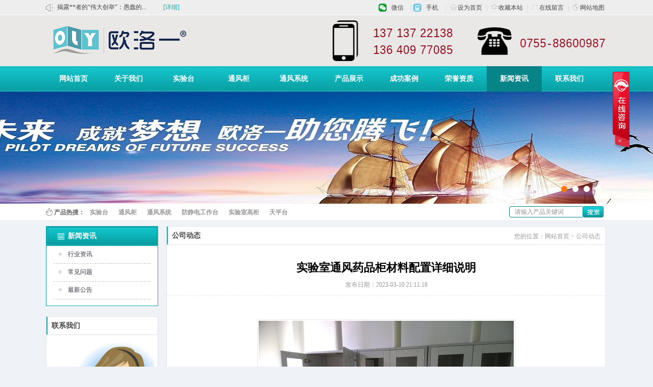

--- FILE ---
content_type: text/html; charset=utf-8
request_url: http://www.olysyszb.com/cn/categorypage_detail-871435-883990-1.html
body_size: 15083
content:

<!DOCTYPE html PUBLIC "-//W3C//DTD XHTML 1.0 Transitional//EN" "http://www.w3.org/TR/xhtml1/DTD/xhtml1-transitional.dtd">
<html xmlns="http://www.w3.org/1999/xhtml">
<head>
    <meta http-equiv="Content-Type" content="text/html; charset=utf-8" />
    <meta http-equiv="X-UA-Compatible" content="IE=edge, chrome=1"/>
<meta http-equiv="Content-Type" content="text/html; charset=utf-8" />
<title>实验室通风药品柜材料配置详细说明-深圳市欧洛一工程设备有限公司</title>
<meta name="keywords" content="" />
<meta name="description" content="" />
<link href="http://jscssimage.jz60.com/y28/cn/css/22/css.css" type="text/css" rel="stylesheet" /><script src="/OnlineService.aspx?UserInfo_ID=871435&LanguageVersion=0" type="text/javascript" charset="UTF-8"></script>
<meta name="baidu-site-verification" content="code-i9Q666Bslp" />
<meta name="baidu-site-verification" content="code-73mH5UBncO" />


<style>
.bottom2,.det_p1{
    display: none;
}
.box2{
visibility: hidden;
}
#LiMarketPrice{
    display: none;
}
#LiMemberPrice{
    display: none;
}
div.r_info > div.ol.online_buy{
display: none;
}
div.y3_right_01.box_shadow.h_bot > div:nth-child(9){
display: none;
}
div.y3_right_01.box_shadow.h_bot > div.comment{
display: none;
}
div.y3_right_01.box_shadow.h_bot > div:nth-child(11){
display: none;
}
div.y3_right_01.box_shadow.h_bot > div.ProductReview.r_l_12{
display: none;
}

.showall{
width: auto!important;
  margin:auto!important;
  margin-top:auto!important;
}
.showbot {width:390px;}
.Productpic .BigPicture{
 margin:auto!important;
}
.Productpic{
margin-top: 10px;
width:auto!important;
}

.r_info .cp_jj_box{
height:auto!important;
}
.cpjyao{    
      overflow-y: auto !important;
      overflow-x:auto !important;
      height:auto!important;
}
.cp_tel{
width:auto!important;
}

.exzoom .exzoom_img_ul_outer .exzoom_img_ul li {
    height:400px;
    float: left;
    text-align: center;
    overflow: hidden;
    position: relative;
    width: 100%;
}
.exzoom .exzoom_img_ul_outer .exzoom_img_ul li img {
object-fit: scale-down;
    line-height: 385px;
    height: 385px;
    width: 100%;
    overflow: hidden;
}
.exzoom_img_ul li img{
margin-top: 0px!important;
}
.ArticleTitle h1{
font-weight:bold;
    color: black !important;
}
.ejfl > span:nth-child(1){
display: none;
}
</style>     
    
<script type="text/javascript" src="http://jscssimage.jz60.com/y28/cn/javascript/jquery-1.4.2.min.js"></script>
<script type="text/javascript" src="http://jscssimage.jz60.com/y28/cn/javascript/jquery.min.js"></script>
<script type="text/javascript" src="http://jscssimage.jz60.com/y28/cn/javascript/superslide.js"></script>
<script type="text/javascript" src="http://jscssimage.jz60.com/y28/cn/javascript/jcarousellite_1.0.1.js"></script>    
<script type="text/javascript" src="http://jscssimage.jz60.com/y28/cn/javascript/Common.js"></script>
<script type="text/javascript" src="http://jscssimage.jz60.com/y28/cn/javascript/newsScroll.js"></script>
<script type="text/javascript" src="http://jscssimage.jz60.com/y28/cn/javascript/top.js"></script>
<script type="text/javascript" src="http://jscssimage.jz60.com/y28/cn/javascript/top_Menber.js"></script>
<script type="text/javascript" src="http://jscssimage.jz60.com/y28/cn/javascript/template2/jquery.color.js"></script>
<script type="text/javascript" src="http://jscssimage.jz60.com/y28/cn/javascript/template2/have_fontcolor.js"></script>

</head>
<body>
    <form name="form1" method="post" action="categorypage_detail-871435-883990-1.html" id="form1">
<div>
<input type="hidden" name="__VIEWSTATE" id="__VIEWSTATE" value="/wEPDwUKLTYyMzY4MjQ3MmRk/qQ2kUD0NTad8j8vSq12r5lGbxY=" />
</div>

<div>

	<input type="hidden" name="__VIEWSTATEGENERATOR" id="__VIEWSTATEGENERATOR" value="9E7841C4" />
</div>
    <input type="hidden" id="LanguageVersionColor" name="LanguageVersionColor" value="22" /><input type="hidden" id="IssytcUrl" name="Issytc_Url" value="http://jscssimage.jz60.com/y28" />
    
<div id="header">
    <div style="display:none;"><input type="text"/><div class="v2color"></div></div>
    <div id="Top1_pl_TOP">
	
<div class="loginbar">
    <div class="container w1000">
        <div id="Top1_ctl00_pl_ViewSortClass2" corpsite_valueNum="299" sortclass1_valuenum="10001" data-type="2">
		<div id="Top1_ctl00_ctl00_welcome" class="welcome" style="float:left;"> 
    <div class="salutatory">
      <div class="tips"> 
        <div class="t"></div>
        <div class="box" id="news_rolling">
          <ul>
            <li><a href="/cn/categorypage_detail-871435-991099-4.html" title='深圳实验台厂家联系方式'>    
                    深圳实验台厂家联系方式</a>
                    <span><a href="/cn/categorypage_detail-871435-991099-4.html" title='深圳实验台厂家联系方式' class="xiangxi">[详细]</a></span></li>
                <li><a href="/cn/categorypage_detail-871435-903124-4.html" title='揭露**者的“伟大创举”：愚蠢的抄袭与可笑的前途'>    
                    揭露**者的“伟大创举”：愚蠢的...</a>
                    <span><a href="/cn/categorypage_detail-871435-903124-4.html" title='揭露**者的“伟大创举”：愚蠢的抄袭与可笑的前途' class="xiangxi">[详细]</a></span></li>
                <li><a href="/cn/categorypage_detail-871435-890124-4.html" title='关于认清不良企业偷窃欧洛一公司产品图片和产品内容的通告'>    
                    关于认清不良企业偷窃欧洛一公司...</a>
                    <span><a href="/cn/categorypage_detail-871435-890124-4.html" title='关于认清不良企业偷窃欧洛一公司产品图片和产品内容的通告' class="xiangxi">[详细]</a></span></li>
                
          </ul>
        </div>
      </div>
    </div>
</div>
<link href="http://jscssimage.jz60.com/y28/cn/css/commoncss/common.css" rel="stylesheet" />
<script type="text/javascript" src="http://jscssimage.jz60.com/y28/cn/javascript/top/collectsite/a.js"></script>
<div id="Top1_ctl00_ctl01_sidebar" class="sidebar WeChat-main" style="float:right;">
    <span id="li-1" class="scan WeChat">
<a href="javascript:void(0);" title="微信">微信</a>
<a id="box-1" class="weixin">
<img src="http://file03.up71.com/File/CorpPageImages/2023/03/10/0_olysyszb_3104_20230310231308.jpg" border="0" alt="微信"/></a>
</span>
 | 
    <span id="li-2" class="scan MobileWeb">
<a href="javascript:void(0);" title="手机">手机</a>
<a id="box-2" class="Mobiletel">
<img src="http://file03.up71.com/File/CorpPageImages/2022/12/14/0_olysyszb_3104_0_19_20221214090146.png" border="0" alt="手机"/></a>
</span>
 | 
    
<a href="javascript:void(0);" onclick="SetHome(this,window.location);" title="设为首页"> <i class="a_icon zs_icon"></i>设为首页</a> |
<a href="javascript:void(0);" onclick="ZkAddFavorite(this,document.location.href, document.title);" title="收藏本站"><i class="a_icon sz_icon"> </i>收藏本站</a> |
<a href="/cn/guestbook-871435.html" title="在线留言"><i class="a_icon ly_icon"></i>在线留言</a> |
<a href="/cn/sitemap-871435.html" title="网站地图"><i class="a_icon map_icon"></i>网站地图</a>

  
</div>
	</div>
    </div>
    <div class="remove"></div>
</div>
<div class="logobox">
    <div class="container w1000">
        <div id="Top1_ctl01_pl_ViewSortClass2" corpsite_valueNum="299" sortclass1_valuenum="10002" data-type="2">
		<div id="Top1_ctl01_ctl00_logo_img" class="logo_img" style="float:left;">
    <div id="Top1_ctl01_ctl00_top_logo"><img title="Logo" src="http://file03.up71.com/File/CorpFrontInsertImage/2022/12/20/olysyszb_3104_20221220094428.png" border="0"  alt="Logo" title="Logo"/></div>
    <div class="remove"></div>
</div><div id="Top1_ctl01_ctl01_tel_phone" class="logo_r" style="float:right;">
    <div id="Top1_ctl01_ctl01_tel_top" class="tel_phone_top">
        <img src="http://file03.up71.com/File/CorpFrontInsertImage/2023/05/23/olysyszb_3104_20230523003458.png" alt="客服热线" title="客服热线" border="0"  />
    </div>
    <div id="Top1_ctl01_ctl01_Member_cart" class="box2">
        <div class="quick_links">
            <div class="member">
            <input id="UserInfo_ID" type="hidden" value="871435">
             <ul>
                    <li id="Top1_ctl01_ctl01_gwc"><a href="/cn/member/A/cart-871435.html" style="background-image:url(http://jscssimage.jz60.com/y28/cn/images/22/y28-11.gif); width:100px; height:31px;"><div class="pf">
                      <div class="quantity"><div id="cartnum">0</div></div>
                    </div>
                    </a>
                     <div class="Shopcart_box">
                     <ul>
                           
                     </ul>
                     <div class="button"><a href="/cn/member/A/cart-871435.html" title="进入购物车下单">
                     进入购物车下单</a></div>
                     </div>
                    </li>
                    <li><a href="/cn/member/A/hyindex-871435.html" style="background-image:url(http://jscssimage.jz60.com/y28/cn/images/22/y28-10.gif); width:100px; height:31px;"><div class="pf">&nbsp;</div>
                    </a>
                     <div class="link">
                      <div class="login">
                         <a href="/cn/member/A/login-871435.html" style="background-image: url(http://jscssimage.jz60.com/y28/cn/images/22/login_bg.gif);"
                                    title="会员登录">
                                     会员登录</a> <a href="/cn/member/A/regist-871435.html"
                                        style="background-image: url(http://jscssimage.jz60.com/y28/cn/images/22/register.gif);" title="免费注册">
                                        免费注册
                                    </a>
                        </div>
                      <ul>
                         <li><a href="/cn/member/A/hyindex-871435.html" title="会员管理首页 ">
                                    <img src="http://file03.up71.com/File/CorpFrontInsertImage/2022/12/14/olysyszb_3104126_20221214090153.gif" border="0" alt="会员管理首页" title="会员管理首页"/><!--会员管理首页-->会员管理首页
                                </a></li>
                                <li><a href="/cn/member/A/cart-871435.html" title="我的购物车">
                                    <img src="http://file03.up71.com/File/CorpFrontInsertImage/2022/12/14/olysyszb_3104125_20221214090153.gif" border="0" alt="我的购物车" title="我的购物车"/><!--我的购物车-->我的购物车
                                </a></li>
                                <li><a href="/cn/member/A/corporder-871435.html" title="我的订单">
                                    <img src="http://file03.up71.com/File/CorpFrontInsertImage/2022/12/14/olysyszb_3104124_20221214090153.gif" border="0" alt="我的订单" title="我的订单"/><!--我的订单-->我的订单
                                </a></li>
                                <li><a href="/cn/member/A/ordersearchdetails-871435.html" title="件">
                                    <img src="http://file03.up71.com/File/CorpFrontInsertImage/2022/12/14/olysyszb_3104123_20221214090153.gif" border="0" alt="订单查询" title="订单查询"/><!--订单查询-->订单查询
                                </a></li>
                                <li><a href="/cn/member/A/corpcustomerinfo_modify-871435.html"
                                    title="会员资料修改">
                                    <img src="http://file03.up71.com/File/CorpFrontInsertImage/2022/12/14/olysyszb_3104122_20221214090153.gif" border="0" alt="会员资料修改" title="会员资料修改"/><!--会员资料修改-->会员资料修改</a></li>
                                <li><a href="/cn/member/A/corpcustomerpassword_modify-871435.html"
                                    title="会员密码修改">
                                    <img src="http://file03.up71.com/File/CorpFrontInsertImage/2022/12/14/olysyszb_3104121_20221214090153.gif" border="0" alt="会员密码修改" title="会员密码修改"/><!--会员密码修改-->会员密码修改</a></li>
                                <li><a href="/cn/member/A/exit-871435.html" title="安全退出">
                                    <img src="http://file03.up71.com/File/CorpFrontInsertImage/2022/12/14/olysyszb_3104120_20221214090153.gif" border="0" alt="安全退出" title="安全退出"/><!--安全退出-->安全退出</a></li>
                          <div class="remove"></div>
                        </ul>
                      </div>
                    </li>
                  </ul>
            </div>
        </div>
    </div>
</div>
	</div>   
       <div class="remove"></div>
    </div>
    <div class="remove"></div>
</div>
<link href="http://jscssimage.jz60.com/y28/cn/css/22/links/a.css" rel="stylesheet" />
<div class="topnav">
<div class="container w1000">
  <div class="topnav">
    <ul>
      <li id="index457683233"   style="width:108px;" ><a class="a_link" href="/cn/index-871435.html" title="网站首页">网站首页</a></li>
<li id="singleclasspage1457683233"   style="width:108px;" ><a class="a_link" href="/cn/singleclasspage-871435-1.html" title="关于我们">关于我们</a></li>
<li id="productclass243118457683233"  style="width:108px;" ><a  class="a_link" title="实验台" href="/cn/product-871435-243118.html">实验台</a></li>
<li id="productclass243114457683233"  style="width:108px;" ><a  class="a_link" title="通风柜" href="/cn/product-871435-243114.html">通风柜</a></li>
<li id="productclass243120457683233"  style="width:108px;" ><a  class="a_link" title="通风系统" href="/cn/product-871435-243120.html">通风系统</a></li>
<li id="product457683233"   style="width:108px;" ><a class="a_link" href="/cn/product-871435.html" title="产品展示">产品展示</a></li>
<li id="singleclassimage2457683233"   style="width:108px;" ><a class="a_link" href="/cn/singleclassimage-871435-2.html" title="成功案例">成功案例</a></li>
<li id="certificate457683233"   style="width:108px;" ><a class="a_link" href="/cn/certificate-871435.html" title="荣誉资质">荣誉资质</a></li>
<li id="categorypage1457683233" class="Current"  style="width:108px;" ><a class="a_link" href="/cn/categorypage-871435-1.html" title="新闻资讯">新闻资讯</a></li>
<li id="singlepage2457683233"   style="width:108px;" ><a class="a_link" href="/cn/singlepage-871435-2.html" title="联系我们">联系我们</a></li>

    </ul>
  </div>
</div>
</div>
<link href="http://jscssimage.jz60.com/y28/cn/css/22/banner/A.css" rel="stylesheet" />
<script src="http://jscssimage.jz60.com/y28/cn/javascript/banner/a/A.js" type="text/javascript"></script>
<style type="text/css">
.ggBox img {
    width: auto;
    height:auto;
}
.main_banner .ggBox img {
    width: auto;
    height:auto;
}
</style>
<div class="main_banner">
<div class="gg" id="gg" style="height:220px;">
<div class="ggLoading">
<div class="ggLoading2"><span>百叶窗图片载入中</span></div>
</div>
<div class="ggs" style="height:220px;">
<div class="ggBox" id="ggBox" style="width:1920px;height:220px;">

<a href="javascript:;" style="z-index: 4; opacity: 3;"  title=""><img alt="" src="http://file03.up71.com/File/CorpFrontBanner/2022/12/28/olysyszb_3104_20221228010737.jpg" width="1920" height="220"/></a>
<a href="javascript:;" style="z-index: 3; opacity: 2;"  title=""><img alt="" src="http://file03.up71.com/File/CorpFrontBanner/2022/12/28/olysyszb_3104_20221228010746.jpg" width="1920" height="220"/></a>
<a href="javascript:;" style="z-index: 2; opacity: 1;"  title=""><img alt="" src="http://file03.up71.com/File/CorpFrontBanner/2022/12/14/olysyszb_3104_20221214141448.jpg" width="1920" height="220"/></a>
<a href="javascript:;" style="z-index: 1; opacity: 0;"  title=""><img alt="" src="http://file03.up71.com/File/CorpFrontBanner/2022/12/28/olysyszb_3104_20221228010801.jpg" width="1920" height="220"/></a></div>
</div>
<div class="ggb">
<div class="ggBtns" id="ggBtns">
<a title="4" href='javascript:void(0)' class="ggOn"><span></span></a>
<a title="3" href='javascript:void(0)'><span></span></a>
<a title="2" href='javascript:void(0)'><span></span></a>
<a title="1" href='javascript:void(0)'><span></span></a>
</div></div></div></div>
<link href="http://jscssimage.jz60.com/y28/cn/css/22/search/a.css" rel="stylesheet" />
<div class="box_search box_shadow">
    <div class="hot_search">
        <div class="container">
        <div class="sobox">
        <div class="hot_keyword">
        <input type="hidden" id="UserInfo_ID" name="UserInfo_ID" value="871435" />
        <strong>产品热搜：</strong><a href="/cn/product-871435-0-0-0-0-1-实验台.html" title="实验台">实验台</a><a href="/cn/product-871435-0-0-0-0-1-通风柜.html" title="通风柜">通风柜</a><a href="/cn/product-871435-0-0-0-0-1-通风系统.html" title="通风系统">通风系统</a><a href="/cn/product-871435-0-0-0-0-1-防静电工作台.html" title="防静电工作台">防静电工作台</a><a href="/cn/product-871435-0-0-0-0-1-实验室高柜.html" title="实验室高柜">实验室高柜</a><a href="/cn/product-871435-0-0-0-0-1-天平台.html" title="天平台">天平台</a></div>
        <div class="top_search"><span class="box">
        <input type="text" name="keyword" id="keyword" onfocus="this.value=&quot;&quot;" onblur="if(this.value==&quot;&quot; || this.value==null) this.value=&quot;请输入产品关键词&quot;" value='请输入产品关键词' onkeydown="return SubmitKeyClickCpSearch(event)"/></span>
        <span>
        <input type="button" id="btnSearch" style="background-image:url(http://jscssimage.jz60.com/y28/cn/images/22/search.gif);" onclick="return searchForm()" class="btsub" />
        </span></div>
        </div>
        </div>
    </div>
</div>
</div> 
</div>
  <div id="pages_main" class="w1000 r_t_12">
  <div class="pages_left">
          
  <div class="pages_left y3_fl_left">
     <ul class="left_nav box_shadow">
          <li  class="Current"><span class="left_nav_top"><a href="/cn/categorypage-871435-1.html">新闻资讯</a></span>
            <div class="ejfl"> 
            
                    <span><a class="Current_a" href='/cn/categorypage-871435-1.html' title='公司动态'>公司动态</a></span>  
                    
                    <span><a href='/cn/categorypage-871435-2.html' title='行业资讯'>行业资讯</a></span>  
                    
                    <span><a href='/cn/categorypagetest-871435-3.html' title='常见问题'>常见问题</a></span>  
                    
                    <span><a href='/cn/categorypagetest-871435-4.html' title='最新公告'>最新公告</a></span>  
                       
              <div class="remove"></div>
            </div>
          </li>
        </ul>    
      <div id="CategoryPage_Left1_CategoryPage_Recommend1_palclass">

</div> 
   <div id="CategoryPage_Left1_Contact_Left2_palclass">
	
<div class="lx box_shadow h_bot">
    <div class="block_title">
        <div class="name left_name">
            <a href="/cn/singlepage-871435-2.html" title="联系我们">联系我们</a>
        </div>
    </div>
    <div class="lx_box">
        <p class="lx_mm"><img src="http://file03.up71.com/File/CorpPageImages/2022/12/28/0_olysyszb_3104_20221228235924.png" border="0" width="201" alt="联系我们"/></p>
        <p>
	<strong>深圳市欧洛一工程设备有限公司</strong></p>
<p>
	<span style="font-size:14px;"><span style="color: rgb(16, 18, 20); font-family: &quot;PingFang SC&quot;, &quot;Segoe UI&quot;, Arial, &quot;Microsoft YaHei&quot;, 微软雅黑, 宋体, &quot;Malgun Gothic&quot;, sans-serif; font-style: normal; font-variant-ligatures: normal; font-variant-caps: normal; font-weight: 400; letter-spacing: normal; orphans: 2; text-align: start; text-indent: 0px; text-transform: none; white-space: pre-wrap; widows: 2; word-spacing: 0px; -webkit-text-stroke-width: 0px; caret-color: rgb(251, 74, 62); background-color: rgb(255, 255, 255); text-decoration-thickness: initial; text-decoration-style: initial; text-decoration-color: initial; float: none; display: inline !important;">手机：137 137 22138</span></span></p>
<p>
	<span style="font-size:14px;"><span style="color: rgb(16, 18, 20); font-family: &quot;PingFang SC&quot;, &quot;Segoe UI&quot;, Arial, &quot;Microsoft YaHei&quot;, 微软雅黑, 宋体, &quot;Malgun Gothic&quot;, sans-serif; font-style: normal; font-variant-ligatures: normal; font-variant-caps: normal; font-weight: 400; letter-spacing: normal; orphans: 2; text-align: start; text-indent: 0px; text-transform: none; white-space: pre-wrap; widows: 2; word-spacing: 0px; -webkit-text-stroke-width: 0px; caret-color: rgb(251, 74, 62); background-color: rgb(255, 255, 255); text-decoration-thickness: initial; text-decoration-style: initial; text-decoration-color: initial; float: none; display: inline !important;">座机：0755-88600987</span></span></p>
<p>
	<span style="font-size:14px;"><span style="color: rgb(16, 18, 20); font-family: &quot;PingFang SC&quot;, &quot;Segoe UI&quot;, Arial, &quot;Microsoft YaHei&quot;, 微软雅黑, 宋体, &quot;Malgun Gothic&quot;, sans-serif; font-style: normal; font-variant-ligatures: normal; font-variant-caps: normal; font-weight: 400; letter-spacing: normal; orphans: 2; text-align: start; text-indent: 0px; text-transform: none; white-space: pre-wrap; widows: 2; word-spacing: 0px; -webkit-text-stroke-width: 0px; caret-color: rgb(251, 74, 62); background-color: rgb(255, 255, 255); text-decoration-thickness: initial; text-decoration-style: initial; text-decoration-color: initial; float: none; display: inline !important;">微信：</span></span><img alt="联系我们" border="0" src="http://file03.up71.com/File/CorpEditImages/2023/03/10/0_olysyszb_3104_20230310231057.jpg" title="联系我们" /></p>
<p>
	<span style="font-size:14px;"><span style="color: rgb(16, 18, 20); font-family: &quot;PingFang SC&quot;, &quot;Segoe UI&quot;, Arial, &quot;Microsoft YaHei&quot;, 微软雅黑, 宋体, &quot;Malgun Gothic&quot;, sans-serif; font-style: normal; font-variant-ligatures: normal; font-variant-caps: normal; font-weight: 400; letter-spacing: normal; orphans: 2; text-align: start; text-indent: 0px; text-transform: none; white-space: pre-wrap; widows: 2; word-spacing: 0px; -webkit-text-stroke-width: 0px; caret-color: rgb(251, 74, 62); background-color: rgb(255, 255, 255); text-decoration-thickness: initial; text-decoration-style: initial; text-decoration-color: initial; float: none; display: inline !important;">邮箱: 593866474@qq.com</span></span></p>
<p>
	<span style="font-size:14px;">地址：深圳市龙华区龙华街道龙园社区人民路商业中心二期A5319</span></p>
<p>
	<span style="font-size: 14px;">网址：</span><a href="http://www.olysyszb.com/cn/singlepage-871435-2.html" style="font-size: 14px;">www.olysyszb.com</a></p>
    </div>
</div>
</div> 
       <div id="CategoryPage_Left1_Product_Hot1_palclass">
	
<div class="y3_fl_left h_bot">
    <div id="sidebar-follow"  class="cp_tj">
          <div class="block_title">
           <span class="location_a"> <a class="h_h" href="javascript:GetPagingDataHot();" title="换一组">换一组</a></span>
          <div class="name left_name"><a href="/cn/product-871435-0-0-0-3.html" title="热销产品">热销产品</a></div>
          </div>
          <div class="block_box">
          <div class="left_hot_products">
          <div>
          <ul id="contentlisthot">  
           <li><div class="pic"><span><a href="/cn/product_detail-871435-2919291-244129-0.html" title="电导率计"><img src="http://file03.up71.com/File/CorpProductImages/2023/08/21/5_olysyszb_3104_2_20230821220308.jpg" alt="电导率计" border="0"  /></a></span></div><p><a href="/cn/product_detail-871435-2919291-244129-0.html" title="电导率计">电导率计</a></p></li> <li><div class="pic"><span><a href="/cn/product_detail-871435-2919257-244129-0.html" title="浊度计"><img src="http://file03.up71.com/File/CorpProductImages/2023/08/21/5_olysyszb_3104_2_20230821171233.jpg" alt="浊度计" border="0"  /></a></span></div><p><a href="/cn/product_detail-871435-2919257-244129-0.html" title="浊度计">浊度计</a></p></li>        
          </ul>
          <script type="text/javascript">
var pageIndex = 2;
function GetPagingDataHot(){
$.ajax({ 
type: "Post",
url: "/cn/product.aspx/GetData",
contentType: "application/json; charset=utf-8",
dataType: "json",
data:"{pageIndex:" + pageIndex + ",loadPageSize:2,loadUserInfo_ID:871435,loadProductStatus_ID:3}",
success: function(data){
if(data.d == ""){alert("没有更多数据加载了！");}else{$("#contentlisthot").html(data.d);
pageIndex++;
};},
error: function(err){alert(err);}
});
}
</script>
  
          </div>                 
          </div>
          <div class="remove"></div>
          </div>
    </div>
</div>
</div>   
   </div>  
  </div>
  <div class="nprofgh"></div>
  <div class="y3_right_01 box_shadow h_bot">
    <div class="block_title">
    <span class="location">您的位置：<a href="/cn/index-871435.html" title="网站首页">网站首页</a>
     > <a href="/cn/categorypage-871435-1.html" title="公司动态">公司动态</a></span>
    <div class="name"><a href="/cn/categorypage-871435-1.html" title="公司动态">公司动态</a></div>
    </div>
    <div class="block_box ProductInfo">
      <div class="ArticleTitle">
        <h1>实验室通风药品柜材料配置详细说明</h1>
      </div>
      <div class="ReleaseDate">发布日期：2023-03-10 21:11:18</div>
      <div class="ArticleContent"> 　
        <p align="center"><a href="http://file03.up71.com/File/CorpCategoryPage/2023/01/31/0_olysyszb_3104_883990_20230131113214.jpg" title="实验室通风药品柜材料配置详细说明" target="_blank"><img class="img_hover3" alt="实验室通风药品柜材料配置详细说明" src="http://file03.up71.com/File/CorpCategoryPage/2023/01/31/3_olysyszb_3104_883990_20230131113214.jpg" border="0" /></a></p>
           <p><p>
	<span style="font-size:14px;"><span style="color:#006400;"><strong>实验室通风药品柜的概念：</strong></span>实验室存储易挥发、有气味，对实验室工作人员有身体伤害的实验室试剂、药品带有主动排风的储藏柜简称实验室通风药品柜。</span></p>
<p>
	<span style="color:#006400;"><strong><span style="font-size:14px;">实验室通风药品柜按照材质不同可以分为以下三类：</span></strong></span></p>
<p>
	<span style="color:#ff0000;"><span style="font-size:14px;">1、铝木通风药品柜；</span></span></p>
<p>
	<img alt="通风药品柜" src="http://file03.up71.com/File/CorpEditImages/2022/07/31/0_olysyszb_3104_20220731212335.jpg" style="border-width: 0px; border-style: solid; width: 500px; height: 375px;" title="通风药品柜" /></p>
<p>
	<span style="color:#ff0000;"><span style="font-size:14px;">2、全钢通风药品柜；</span></span></p>
<p>
	<img alt="通风药品柜" border="0" src="http://file03.up71.com/File/CorpEditImages/2022/07/31/0_olysyszb_3104_20220731212403.png" title="通风药品柜" /></p>
<p>
	<span style="color:#ff0000;"><span style="font-size:14px;">3、PP通风药品柜。</span></span></p>
<p>
	<a href="http://www.olysyszb.com/cn/product_detail-871435-2850656-243121.html"><img alt="通风药品柜" src="http://file03.up71.com/File/CorpEditImages/2022/07/31/0_olysyszb_3104_20220731212449.jpg" style="border-width: 0px; border-style: solid; width: 500px; height: 375px;" title="通风药品柜" /></a></p>
<p>
	<span style="color:#006400;"><strong><span style="font-size:14px;">一、铝木通风药品柜材质结构说明如下：</span></strong></span></p>
<div>
	<span style="font-size:14px;">1、框架：采用优质铝合金型材，表面环氧树脂静电粉末喷涂、高温固化处理。型材尺寸如下：30&times;38mm，厚1.5mm;</span></div>
<div>
	<span style="font-size:14px;">2、连接件：采用高强尼龙件连接组装，不生锈，抗酸碱，耐腐蚀，承重力强。</span></div>
<div>
	<span style="font-size:14px;">3、柜体：木质基材采用优质环保型E1级中密度板，厚15mm;双面粘压三聚氰胺防火板，采用高压蒸汽热熔粘贴技术，不起皱，不脱落，全部截面PVC热熔胶防水封边处理。具有防腐、防火、防水、防蛀等性能。</span></div>
<div>
	<span style="font-size:14px;">4、柜门：木质基材采用优质环保型E1级中密度板，厚15mm;双面粘压三聚氰胺防火板，采用高压蒸汽热熔粘贴技术，不起皱，不脱落，全部截面PVC热熔胶防水封边处理。具有防腐、防火、防水、防蛀等性能：配模具成型特制PVC暗拉手。</span></div>
<div>
	<span style="font-size:14px;">5、玻璃木框平开门：4mm玻璃国标(透明白玻)，镶木门框，木质基材采用优质环保型E1级中密度板，厚15mm;双面粘压三聚氰胺防火板，所有板材截面PVC热熔胶防水封边处理，配模具成型特制PVC暗拉手。</span></div>
<div>
	<span style="font-size:14px;">6、铰链：采用实验室专用优质五金铰链，具有耐酸碱、抗腐蚀、承重力强、耐磨损、不生锈等优良性能，开起5万次以上无损坏。</span></div>
<div>
	<span style="font-size:14px;">7、地脚：采用不锈钢与尼龙组合一体的地脚，具有抗酸碱，耐腐蚀，防滑减震，高低可调等功能，可调高度30mm&mdash;50mm，带防尘套。</span></div>
<div>
	<span style="font-size:14px;">8、螺丝：采用尼龙及不锈钢螺丝，牢固优质，且美观耐用。</span></div>
<div>
	<span style="color:#006400;"><strong><span style="font-size:14px;">二、全钢通风药品柜材质结构说明如下：</span></strong></span></div>
<div>
	<div>
		<span style="font-size:14px;">1、外壳：采用1.0mm优质冷轧钢板在数控中心、剪裁、定位打孔、折弯焊接后成型，酸洗磷化处理喷涂环氧树脂粉末高温烘烤固化。附着力强，表面硬度抗腐蚀，外形美观。</span></div>
	<div>
		<span style="font-size:14px;">2、柜门：柜门为双开，配置全钢加玻璃门组合。采用1.0mm优质冷轧钢板，无焊连接可拆卸带减震垫。在数控中心、剪裁、定位打孔、折弯焊接后成型，酸洗磷化处理后喷涂环氧树脂粉末高温烘烤固化。附着力强，表面硬度抗腐蚀极强，外形美观。</span></div>
	<div>
		<span style="font-size:14px;">3、层板：层板采用1.0mm优质冷轧钢板在数控中心、剪裁、定位打孔、折弯焊接后成型，酸洗磷化处理后喷涂环氧树脂粉末高温烘烤固化。层高可以自动调节。</span></div>
	<div>
		<span style="font-size:14px;">4、工艺：所有钢板焊接经环氧树脂喷涂后，目视平整无焊点。所有水、电、气路安全，适用，隐藏安装。</span></div>
	<div>
		<span style="font-size:14px;">5、铰链：广东东泰DTC铰链，外形美观，开合无噪音，次数达5万次以上，防锈、耐腐蚀性能极强，达到国际五金行业标准。</span></div>
	<div>
		<span style="font-size:14px;">6、把手：不锈钢亚光把手。</span></div>
	<div>
		<span style="font-size:14px;">7、调整脚：采用10mm注塑调整脚。防震、防潮、耐腐蚀，可根据室内地坪情况适当调节柜体高度，最大调节为0&mdash;30mm。</span></div>
	<div>
		<span style="font-size:14px;">8、排风口：采用￠110mmPVC风管，具有防腐耐酸耐碱。</span></div>
	<div>
		<span style="color:#006400;"><span style="font-size:14px;"><strong>三、PP通风药品柜材质结构说明如下：</strong></span></span></div>
	<div>
		<div>
			<span style="font-size:14px;">1、材质：采用8mm进口瓷白色PP(聚丙烯)板材，经过同色同质焊条焊接而成 具有耐强酸、强碱与抗腐蚀的特性；</span></div>
		<div>
			<span style="font-size:14px;">2、柜体：柜体采用一体成型、无缝焊技术，极大的加强了柜体的结构性，有效的降低了柜体因热胀冷缩而引起的变形；</span></div>
		<div>
			<span style="font-size:14px;">3、层板：采用8mm厚优质纯料PP(聚丙烯)板制作经过同色同质焊条一体焊接 四周有立边，立边整体焊接成型，整体设计为活动式；可随意抽取放在合适的隔层，自由组合各层空间。层板正反均可放置，四周立边可获得一定程度防溢效果；</span></div>
		<div>
			<span style="font-size:14px;">4、视窗：采用5mm钢化玻璃制作，相比普通玻璃提升2~3倍的极冷极热性能，提高3~5倍的强度，而且极大的提高了安全性；</span></div>
		<div>
			<span style="font-size:14px;">5、门把手： 耐酸碱PP材质，耐腐蚀性能好，(颜色可选:湛蓝，磁白)；</span></div>
		<div>
			<span style="font-size:14px;">6、门合页： 耐酸碱PP材质，耐腐蚀性能好，(颜色可选:湛蓝，磁白)。</span></div>
	</div>
</div>
<div>
	<span style="font-size:14px;">7、顶部可预留90-110排风孔。</span></div>
<div>
	<span style="color:#006400;"><strong><span style="font-size:14px;">实验室通风药品柜品牌规格如下表所示：</span></strong></span></div>
<div>
	<img alt="通风药品柜" border="0" src="http://file03.up71.com/File/CorpEditImages/2022/07/31/0_olysyszb_3104_20220731210641.png" title="通风药品柜" /></div>
<div>
	<p>
		<span style="font-size:14px;">实验室通风药品柜、PP通风药品柜由著名的实验台、通风柜制造商-<a href="http://www.olysyszb.com">深圳市欧洛一工程设备有限公司</a>精工制造。</span></p>
	<p>
		<span style="font-size:14px;">欧洛一产品设计风格彰显人性化、简约化，功能化、可满足不同行业，不同环境的需求。多年来我们服务于：各大高等院校、科研单位、食品、饲料、金属矿产企业、卫生、医院、电子科技公司、检测认证机构、石油化工、生物科技、环保监测等领域。</span></p>
	<p>
		<span style="font-size:14px;">欧洛一工厂为您制造：实验台、通风柜、<a href="http://www.olysyszb.com/cn/product_detail-871435-2847877-243118.html">实验室中央台</a>、边台、天平台、洗涤台、<a href="http://www.olysyszb.com/cn/product_detail-871435-2847032-243115.html">仪器台</a>等各类实验室基础配套台柜系列产品，<a href="http://www.olysyszb.com/cn/singlepage-871435-2.html">欢迎来电来邮联系。</a></span></p>
	<p>
		<img alt="挥发性试剂柜" border="0" src="http://file03.up71.com/File/CorpEditImages/2023/03/10/0_olysyszb_3104_20230310211117.jpg" title="挥发性试剂柜" /></p>
</div>
<div>
	&nbsp;</div></p>
      </div>
      <div class="Thenext">
                   <span class="on">上一篇：<a href="/cn/categorypage_detail-871435-880604-1.html" title=" 钢木结构实验室台柜材质构造详细说明">钢木结构实验室台柜材质构造详细说明</a></span>
                   <span class="next">下一篇：<a href="/cn/categorypage_detail-871435-883910-1.html" title="玻璃钢离心风机在招标文件中的技术要求有哪些？">玻璃钢离心风机在招标文件中的技术要求有哪...</a></span></div>
    <div class="Keywords">文章关键词：实验室&nbsp;&nbsp;&nbsp;通风药品柜</div>
      <div id="Product_Recommend1_palgroom">
	
 <div class="cp_xg r_t_12">
 <div class="block_title"> 
 <span class="location_a"> <a class="h_h" href="javascript:GetPagingDataRecommend();" title="换一组">换一组</a></span>
 <div class="name"><a href="/cn/product-871435-0-0-0-1.html" title="推荐产品">推荐产品</a></div>
 </div>
 <div class="cplist">
 <div>
 <ul id="contentlistRecommend">
  <li><div class="pic"><span><a href="/cn/product_detail-871435-3106575-243118.html" title="惠州实验台定制"><img src="http://file03.up71.com/File/CorpProductImages/2026/01/18/5_olysyszb_3104_1_20260118224714.jpg" alt="惠州实验台定制" border="0"/></a></span></div><p><a href="/cn/product_detail-871435-3106575-243118.html" title="惠州实验台定制">惠州实验台定制</a></p></li> <li><div class="pic"><span><a href="/cn/product_detail-871435-3106566-243118.html" title="惠州实验台厂家"><img src="http://file03.up71.com/File/CorpProductImages/2026/01/18/5_olysyszb_3104_6_20260118010723.jpg" alt="惠州实验台厂家" border="0"/></a></span></div><p><a href="/cn/product_detail-871435-3106566-243118.html" title="惠州实验台厂家">惠州实验台厂家</a></p></li> <li><div class="pic"><span><a href="/cn/product_detail-871435-3106553-243118.html" title="全钢实验台多少钱一米"><img src="http://file03.up71.com/File/CorpProductImages/2026/01/17/5_olysyszb_3104_2_20260117232018.jpg" alt="全钢实验台多少钱一米" border="0"/></a></span></div><p><a href="/cn/product_detail-871435-3106553-243118.html" title="全钢实验台多少钱一米">全钢实验台多少钱一米</a></p></li> <li><div class="pic"><span><a href="/cn/product_detail-871435-3040489-243118.html" title="广东PP实验台"><img src="http://file03.up71.com/File/CorpProductImages/2025/01/30/5_olysyszb_3104_2_20250130102853.jpg" alt="广东PP实验台" border="0"/></a></span></div><p><a href="/cn/product_detail-871435-3040489-243118.html" title="广东PP实验台">广东PP实验台</a></p></li>   
 </ul>
 <script type="text/javascript">
var pageIndex = 2;
function GetPagingDataRecommend(){
$.ajax({ 
type: "Post",
url: "/cn/product.aspx/GetData",
contentType: "application/json; charset=utf-8",
dataType: "json",
data:"{pageIndex:" + pageIndex + ",loadPageSize:4,loadUserInfo_ID:871435,loadProductStatus_ID:1}",
success: function(data){
if(data.d == ""){alert("没有更多数据加载了！");}else{$("#contentlistRecommend").html(data.d);
pageIndex++;
};},
error: function(err){alert(err);}
});
}
</script>
 
 </div>       
 <div class="remove"></div>
 </div>
 </div>
</div>  
      <div id="CategoryPage_Latest2_palclass">
	
<div class="cp_nweslist r_t_12">
       <div class="block_title"> <span class="location_a"> <a href="/cn/categorypage-871435-1.html" class="gd" alt="更多>" title="更多>">更多></a></span>
   <div class="name"><a href="/cn/categorypage-871435-1.html" alt="最新资讯" title="最新资讯">最新资讯</a></div>
                  </div>
                  <div class="bottomnewslist">
                  <ul>
                  
                  <li><span class="news_time2">2026-01-21</span><a href="/cn/categorypage_detail-871435-992176-2.html" title='惠州实验台定制如何选择厂家？需要注意哪些问题'>
                  惠州实验台定制如何选择厂家？需要注意哪...</a></li>
                  
                  <li><span class="news_time2">2026-01-21</span><a href="/cn/categorypage_detail-871435-992175-2.html" title='惠州实验台定制价格受哪些因素影响？'>
                  惠州实验台定制价格受哪些因素影响？</a></li>
                  
                  <li><span class="news_time2">2026-01-21</span><a href="/cn/categorypage_detail-871435-992174-2.html" title='惠州实验台定制一般包含哪些内容？流程与要点解析'>
                  惠州实验台定制一般包含哪些内容？流程与...</a></li>
                  
                  <li><span class="news_time2">2026-01-21</span><a href="/cn/categorypage_detail-871435-992173-2.html" title='惠州实验台有哪些类型？全钢与PP实验台如何区分'>
                  惠州实验台有哪些类型？全钢与PP实验台如...</a></li>
                  
                  <li><span class="news_time2">2026-01-21</span><a href="/cn/categorypage_detail-871435-992171-2.html" title='惠州实验台是什么？本地实验室常见类型与应用解析'>
                  惠州实验台是什么？本地实验室常见类型与...</a></li>
                  
                  <li><span class="news_time2">2026-01-20</span><a href="/cn/categorypage_detail-871435-992170-2.html" title='化工实验室实验台选型：全钢实验台是否真的合适？化工实验室实验台选型解析'>
                  化工实验室实验台选型：全钢实验台是否真...</a></li>
                  
                  <li><span class="news_time2">2026-01-18</span><a href="/cn/categorypage_detail-871435-992126-2.html" title='惠州实验台定制哪家靠谱？'>
                  惠州实验台定制哪家靠谱？</a></li>
                  
                  <li><span class="news_time2">2026-01-17</span><a href="/cn/categorypage_detail-871435-992122-2.html" title='全钢实验台与PP实验台如何选择？（结构、性能、适用场景全解析）'>
                  全钢实验台与PP实验台如何选择？（结构、...</a></li>
                  
                  <li><span class="news_time2">2026-01-17</span><a href="/cn/categorypage_detail-871435-992121-2.html" title='全钢实验台是什么？结构特点与实验室应用解析'>
                  全钢实验台是什么？结构特点与实验室应用...</a></li>
                  
                  <li><span class="news_time2">2026-01-17</span><a href="/cn/categorypage_detail-871435-992115-2.html" title='全钢通风柜厂家的工程作品解析 |~欧洛一实验台经验分享'>
                  全钢通风柜厂家的工程作品解析 |~欧洛一...</a></li>
                  
                  <li><span class="news_time2">2026-01-11</span><a href="/cn/categorypage_detail-871435-991835-2.html" title='为什么实验室工程一旦出问题，最终都会追溯到实验台厂家？'>
                  为什么实验室工程一旦出问题，最终都会追...</a></li>
                  
                  <li><span class="news_time2">2026-01-10</span><a href="/cn/categorypage_detail-871435-991834-2.html" title='深圳实验台厂家在工程中承担哪些“不可替代责任”？'>
                  深圳实验台厂家在工程中承担哪些“不可替...</a></li>
                  
                  <div class="remove"></div>
                  </ul>
                  <div class="remove"></div>
                 </div>
</div>
</div> 
      <div class="remove"></div>
    </div>
  </div>
 </div>
    <div id="Bottom1_pl_Bottom">
	
<div class="footer_box">
    <div class="bottom d12">
        <div id="Bottom1_ctl00_pl_ViewSortClass2" corpsite_valueNum="2991" sortclass1_valuenum="10013" data-type="2">
		
<div class="subnav"> 
    <div id="subnav_f">
        <a title="网站首页" href="/cn/index-871435.html">网站首页</a><a title="关于我们" href="/cn/singleclasspage-871435-1.html">关于我们</a><a title="产品展示" href="/cn/product-871435.html">产品展示</a><a title="成功案例" href="/cn/singleclassimage-871435-2.html">成功案例</a><a title="荣誉资质" href="/cn/certificate-871435.html">荣誉资质</a><a title="新闻资讯" href="/cn/categorypage-871435-1.html">新闻资讯</a><a title="联系我们" href="/cn/singlepage-871435-2.html">联系我们</a>
    </div>
</div>
<div class="footer">
    <div class="bottom_logo"><a href="http://www.olysyszb.com/cn/singlepage-871435-2.html" target="_blank"><img src="http://file03.up71.com/File/CorpPageImages/2022/12/28/0_olysyszb_3104_20221228230647.png" border="0"/></a></div>
    <div class="copyright">
        <p>
	CopyRight &copy; 2014 www.zk71.com All Rights Reserved. &nbsp; &nbsp; 深圳市欧洛一工程设备有限公司<br />
	咨询热线：0755-88600987 137 137 22138电子邮箱：593866474@qq.com</p>
<p>
	<a href="http://login.jz60.com/?userinfo_id=871435" target="_brank" title="网站管理">网站管理</a></p>
        网站ICP备案号：<a  rel="nofollow" href="https://beian.miit.gov.cn/" target="_blank">粤ICP备13058781号-2</a>
        <p class="zk_f">
<script>
(function(){
    var bp = document.createElement('script');
    var curProtocol = window.location.protocol.split(':')[0];
    if (curProtocol === 'https') {
        bp.src = 'https://zz.bdstatic.com/linksubmit/push.js';        
    }
    else {
        bp.src = 'http://push.zhanzhang.baidu.com/push.js';
    }
    var s = document.getElementsByTagName("script")[0];
    s.parentNode.insertBefore(bp, s);
})();

(function(){
var src = "https://s.ssl.qhres2.com/ssl/ab77b6ea7f3fbf79.js";
document.write('<script src="' + src + '" id="sozz"><\/script>');
})();
</script></p>
    </div>
    <div class="approve"><img src="http://file03.up71.com/File/CorpPageImages/2022/12/21/0_olysyszb_3104_20221221180124.png" border="0" alt="二维码"/></div>
    <div class="remove"></div>
</div>
	</div>
    </div>
</div>
</div> 
    </form>
    <script type="text/javascript" src="http://jscssimage.jz60.com/y28/cn/javascript/Theft.js"></script>
</body>
</html>

--- FILE ---
content_type: text/html; charset=utf-8
request_url: http://www.olysyszb.com/OnlineService.aspx?UserInfo_ID=871435&LanguageVersion=0
body_size: 1205
content:
document.write("<script language='javascript'>var sUserAgent=navigator.userAgent.toLowerCase();var mobileAgents=['Android','iPhone','Symbian','WindowsPhone','iPod','BlackBerry','Windows CE'];var goUrl = 0;for(var mobi=0;mobi<mobileAgents.length;mobi++){  var mobvalue = mobileAgents[mobi].toLowerCase();  if(sUserAgent.indexOf(mobvalue) > -1){  goUrl = 1;  break;  }}if (goUrl == 1){  location ='http://m.olysyszb.com';}</script>");document.write('<div id="zkeDivMove" style="left:0px;top:0px;width:141px;height:auto;position:absolute;z-index:9999;visibility: visible;"><script language="javascript" src="http://service.jz60.com/javascript/jqueryMove.js"></script><script language="javascript">var domain="zke360.com";var DevelopmentQQ="457683233";var LeftWidth_zke=10;var TopWidth_zke=100;var IsLeftOrRight="Right";var IsTopOrBottom="Top";var downSpeed=500;</script><div id="zkeOnlineService" style="position:absolute;z-index:9999;top:0px;"><div style="position:relative;z-index:9999;top:0px;"><link href="http://service.jz60.com/css/8/cn/style.css" rel="stylesheet" type="text/css" /><script language="javascript" src="http://service.jz60.com/javascript/jquery.min.js"></script><script language="javascript" src="http://service.jz60.com/javascript/tanchu.js"></script><div id="online_qq_layer" style=""  ><div id="online_qq_tab"><div class="online_icon"><a title="" id="floatShow" style="display:block;" href="javascript:void(0);">&nbsp;</a><a title="" id="floatHide" style="display:none;" href="javascript:void(0);">&nbsp;</a></div></div><div id="onlineService" style="display:none;border: 0;"><div class="online_windows overz"><div class="online_w_top"></div><div class="online_w_c overz"><div class="online_bar expand" id="onlineSort1"><div class="tt"></div><div class="online_content overz" id="onlineType1"><ul class="overz"><li><img src="http://service.jz60.com/images2/8/cn/qqonline.png" hspace="2" border="0" align="absmiddle"  style="top:0px;left:12px;" /><a href="tencent://message/?uin=843392100&amp;Site=客服&amp;Menu=yes" class="qq_icon" title="QQ:843392100"><span>销售一</span></a><div class="clear"></div></li><li><img src="http://service.jz60.com/images2/8/cn/qqonline.png" hspace="2" border="0" align="absmiddle"  style="top:0px;left:12px;" /><a href="tencent://message/?uin=593866474&amp;Site=客服&amp;Menu=yes" class="qq_icon" title="QQ:593866474"><span>销售二</span></a><div class="clear"></div></li></ul></div></div></div><div class="online_w_bottom"></div></div></div></div></div></div></div>');

--- FILE ---
content_type: text/css
request_url: http://jscssimage.jz60.com/y28/cn/css/22/css.css
body_size: 18582
content:
@charset "utf-8";
body { font-size: 12px; font-family:'Microsoft YaHei'; margin: 0px; padding: 0px; color: #444; background:#eff2f6; min-width:1100px; }
ul { margin: 0px; padding: 0px; }
a { color: #444; text-decoration: none; }
a:hover { color:#0dafb4; }
p { margin: 0px; }
li { list-style-type: none; }
dl, dd, dt, img { margin: 0px; padding: 0px; border:0px; }
h1, h2, h3 { margin: 0px; padding: 0px; }
.table td, .table th { border:1px solid #cad9ea; padding:0 1em 0; }
table { empty-cells:show; border-collapse: collapse; }
td { height:30px; }
.table { border:1px solid #cad9ea; color:#666; }
.table th { background-repeat:repeat-x; height:30px; }
.table td, .table th { border:1px solid #cad9ea; padding:0 1em 0; }
.table tr.alter { background-color:#f5fafe; }
.table tr.alter { background-color:#f5fafe; }
em { font-style: normal; }
.r_t_15 { margin-top: 15px; }
.r_t_12 { margin-top: 12px; }
.r_12 { padding:12px 10px; }
.t_12 { padding:10px 0px; }
.r_l_12 { padding:12px 10px; }
.m_12 { margin-top: 12px }
.w1000 { height: auto; width: 1100px; margin-right: auto; margin-left: auto; clear: both; float: none; }
.w1920 { height: auto; width: 1920px; margin-right: auto; margin-left: auto; clear: both; float: none; }
.remove { clear: both; float: none; font-size: 1px; line-height: 1px; }
.container1 { position: relative; }
#main .size1 { height: 710px; }
/*通用最顶部副导航*/
#header { height: auto; position: relative; }
.loginbar { z-index: 999; top: 0px; width: 100%; height: 30px; background-image: url(../../images/22/loginbar_bg.gif); background-repeat: repeat-x; background-position: bottom; }
.logo_nav { top: 30px; width: 100%; z-index: 99999; }
.loginbar .container { height: 30px; line-height: 30px; margin-right: auto; margin-left: auto; }
/*公告*/
.salutatory .tips { float: left; height: 16px; line-height: 16px; color: #888888; width: 300px; padding-top:6px; }
.salutatory .tips span { float: right; display: block; padding-left: 2px; padding-top: 0px; }
salutatory .tips .t { float: left; background-image: url(images/y28-01.gif); background-repeat: no-repeat; background-position: 0px 1px; padding-left: 17px; width: 40px; height: 16px; color: #ff6c00; }
.salutatory .tips .t { float: left; background-image: url("../../images/22/gg_bg.gif"); background-repeat: no-repeat; background-position: 0px 2px; width: 22px; height: 18px; }
.salutatory .tips .box { line-height: 16px; float: left; height: 16px; width: 240px; overflow: hidden; }
/*公告*/
.loginbar .container .welcome { float: left;height: 30px;line-height: 30px;}
.loginbar .container .sidebar { float: right; color: #CCCCCC; height:30px; line-height: 30px; }
.loginbar .container .sidebar .ico_down { display: inline-block; width: 10px; height:6px; background:url(../../images/22/ico_down.gif) 0px 0px no-repeat; transition: all 0.1s ease-out 0s; }
.loginbar .container .sidebar .ico_down:hover { background-position:0px -6px; }
.loginbar .container .sidebar span { margin-right:6px; }
.wb_t { width:18px; height:18px; /*background:url(../../images/22/qq_weibo.gif) 0px 0px no-repeat;*/ vertical-align: middle; padding-left: 14px }
.wb_xl { width:18px; height:18px; /*background:url(../../images/22/weibo.gif) 0px 0px no-repeat;*/ vertical-align: middle; padding-left: 14px }
.loginbar .container .sidebar a { margin-left: 5px; margin-right:5px; }
.loginbar .container .sidebar a:hover { background-position:0 20px; }
.a_icon { display: inline-block; width: 14px; height: 14px; vertical-align: text-bottom; font-style: normal; overflow: hidden; background:url(../../images/22/counter_baca.png)no-repeat; -webkit-transition: all 0.5s ease-in-out 0s; -moz-transition: all 0.5s ease-in-out 0s; -o-transition: all 0.5s ease-in-out 0s; transition: all 0.5s ease-in-out 0s; }
.zs_icon { background-position:-34px -166px }
.sz_icon { background-position:-34px -98px; }
.ly_icon { background-position:-34px -148px; }
.map_icon { background-position:-34px -132px; }
.zs_icon:hover { background-position:-56px -166px; }
.sz_icon:hover { background-position:-56px -98px; }
.ly_icon:hover { background-position:-56px -148px; }
.map_icon:hover { background-position:-56px -132px; }
/*通用最顶部副导航结束*/
.logobox { width: 100%; height:auto; min-height: 100px; z-index: 1000; background-repeat: repeat-x; background-position: top; clear: both; float: none; background-image: url("../../images/22/t_bg.png"); _background-image: url("../../images/22/t_bg_ie6.png"); background-repeat: repeat-x; background-position: center bottom; }
.logobox .container { height:auto; min-height: 100px;/* position:relative;*/ }
.logobox .container .logo { float: left; height:100px; left: 0px; top: 0px; z-index:999999999; }
.logobox .container .tel .telico { padding-top: 7px; padding-right: 5px; float: left; }
.logobox .container .tel div dl { display: block; clear: both; float: none; height: 30px; }
.logobox .container .tel div dl .c404 { letter-spacing: 0.02cm; padding-top: 4px; }
.logobox .container .tel div dl dt { height: auto; margin: 0px; font-size: 14px; padding-top: 6px; padding-right: 0px; padding-bottom: 0px; padding-left: 0px; }
.logobox .container .tel div dl dd { height: auto; font-size: 24px; font-weight: bold; color:#0dafb4; margin: 0px; padding: 0px; float: none; white-space: nowrap; font-family:"微软雅黑"; clear: both; line-height: normal; }
.logobox .container .top_weibo { position: absolute; top: 5px; right: 0px; height: 35px; z-index: 10; background-image: url(../../images/22/line_shodow_s.gif); background-repeat: no-repeat; background-position: right bottom; }
.wb, .logobox .container .top_weibo ul li { line-height: 30px; height: 30px; width: 84px; text-align: right; padding-left: 14px; background-repeat: no-repeat; background-position: left center; }
.logobox .container .top_search { position: absolute; top: 20px; right: 0px; height: 27px; width: 248px; z-index: 3; background-image: url(../../images/22/search_01.gif); background-repeat: no-repeat; background-position: left; }
.logobox .container .top_search span { display: block; float: left; height: 27px; width: 54px; }
.logobox .container .top_search .box input { line-height: 16px; height: 16px; border: 1px solid #FFFFFF; width: 160px; margin-top: 3px; margin-left: 30px; font-family: "微软雅黑"; color: #666666; }
.logobox .container .top_search .box { width: 194px; }
.logo_img {/* padding-top: 8px; width:460px;*/ }
.logo_r { /*position:absolute; top:0px;*/ right:0px; }
.nav_fixed { position:fixed; top:0px; zoom:999; }



#header .banner { height: 425px; width: 100%; margin-right: auto; margin-left: auto; background-image: url(../../images/22/banner.jpg); background-repeat: no-repeat; background-position: center top; }
#main .main_summary { height: 92px; position: relative; z-index: 10000000; }
#main .main_summary div { position: absolute; left: 0px; bottom: 0px; z-index: 100000000; }
.picbox { position: absolute; z-index: 1; }
#main .container1 .c1 { position: absolute; z-index: 2; left: 120px; font-size: 32px; line-height: 48px; color: #FFFFFF; top: 35px; }
#main .container1 .c1 em { color: #fffc00; }
#main .container1 .c2 { position: absolute; left: 40px; top: 120px; z-index: 2; width: 420px; }
#main .container1 .c2 ul li { line-height: 24px; font-size: 16px; padding-top: 15px; padding-bottom: 15px; border-bottom-width: 1px; border-bottom-style: dashed; border-bottom-color: #CCCCCC; }
#main .container1 .c2 ul li strong { color: #ff5a00; }
#main .container1 .c2 ul li span { display: block; float: left; height: 50px; width: 50px; line-height: 50px; text-align: center; font-size: 60px; font-style: italic; color: #ff5a00; padding-right: 10px; font-family: "Times New Roman", Times, serif; font-weight: bold; }
#main .container1 .c3 { position: absolute; top: 435px; z-index: 2; width: 420px; right: 40px; }
#main .container1 .c3 ul li { line-height: 24px; font-size: 16px; padding-top: 15px; padding-bottom: 15px; border-bottom-width: 1px; border-bottom-style: dashed; border-bottom-color: #CCCCCC; }
#main .container1 .c3 ul li strong { color: #ff5a00; }
#main .container1 .c3 ul li span { display: block; float: left; height: 50px; width: 50px; line-height: 50px; text-align: center; font-size: 60px; font-style: italic; color: #ff5a00; padding-right: 10px; font-family: "Times New Roman", Times, serif; font-weight: bold; }
.product_nav ul { background-image: url(../../images/22/09.gif); height: 47px; }
.product_nav ul li { float: left; height: 47px; width: 334px; }
.product_nav ul li a { display: block; float: left; height: 47px; font-size: 18px; color: #FFFFFF; font-weight: bold; line-height: 47px; width: 334px; text-align: center; }
#main .product_nav .Current a { background-position: bottom; color: #000000; background-image: url(../../images/22/09.gif); }
.product_nav ul li a:hover { background-image: url(../../images/22/09.gif); background-repeat: no-repeat; background-position: left bottom; color: #000000; text-decoration: none; }
.product_nav ul .n2 a:hover { background-position: -334px bottom; }
.product_nav ul .n3 a:hover { background-position: right bottom; }
.container1 .piclist { height: 302px; width: 1002px; overflow: hidden; clear: both; float: none; }
.container1 .piclist ul li { height: 302px; width: 1002px; }
.container1 .piclist ul li div { font-size: 14px; line-height: 22px; padding-top: 50px; padding-right: 50px; padding-left: 60px; }
.container1 .piclist ul li div span { font-size: 20px; color: #0088E1; }
.container1 .piclist ul li div span p { padding-top: 8px; }
.container1 .piclist ul li div p { padding-top: 12px; }
.container1 .piclist ul li div span strong { font-size: 26px; }
.new_Product_box { background-image: url(../../images/22/11.gif); background-repeat: repeat-y; margin-top: 12px; border-top-width: 1px; border-bottom-width: 1px; border-top-style: solid; border-bottom-style: solid; border-top-color: #F2F2F4; border-bottom-color: #F2F2F4; padding-bottom: 20px; }
.new_Product_box .left_class { float: left; height: auto; width: 230px; margin-left: 10px; margin-top: 20px; }
.new_Product_box .right_productlist { float: right; width: 712px; margin-top: 20px; margin-right: 10px; }
.new_Product_box .left_class ul li { width: 230px; height: 58px; line-height: 58px; background-image: url(../../images/22/12.gif); }
.new_Product_box .left_class ul li a { display: block; height: 58px; width: 230px; background-image: url(../../images/22/12.gif); font-size: 15px; }
.new_Product_box .left_class ul li a img { border-top-style: none; border-right-style: none; border-bottom-style: none; border-left-style: none; float: left; margin-top: 10px; margin-right: 5px; margin-left: 5px; }
.new_Product_box .left_class ul li a:hover, .new_Product_box .left_class ul .Current a { background-image: url(../../images/22/13.gif); color: #FFFFFF; text-decoration: none; }
.new_Product_box .right_productlist ul li { height: 355px; width: 355px; float: left; display: block; }
.new_Product_box .right_productlist ul li .pic { height: 355px; width: 355px; }
.new_Product_box .right_productlist ul li .pic span { display: block; height: 355px; width: 355px; }
.new_Product_box .right_productlist ul li .pic { height: 355px; width: 355px; margin-right: auto; margin-left: auto; text-align: center; display: table; }
.new_Product_box .right_productlist ul li .pic span { display: table-cell; vertical-align: middle; }
.new_Product_box .right_productlist ul li .pic { *position: relative;
*overflow: hidden;
}/*IE6*/
.new_Product_box .right_productlist ul li .pic span { *position: absolute;
*left: 50%;
*top: 50%;
}/*IE6*/
.new_Product_box .right_productlist ul li .pic span img { *position: relative;
*left: -50%;
*top: -50%;
}/*IE6*/
.new_Product_box .right_productlist ul li .text { text-align: center; font-size: 18px; font-weight: bold; padding-top: 5px; padding-bottom: 5px; }
.new_Product_box .right_productlist ul li p { line-height: 22px; color: #666666; padding-right: 10px; padding-left: 10px; }
.new_Product_box .right_productlist ul li p img { float: right; margin-right: 8px; }
.container1 .guarantee_box { height: 280px; width: 1002px; background-image: url(../../images/22/15.jpg); }
.container1 .guarantee_box ul li { float: left; height: auto; width: 210px; padding-right: 20px; padding-left: 20px; line-height: 26px; color: #666666; padding-top: 20px; }
.container1 .guarantee_box ul li strong { font-size: 18px; color: #0088E1; }
#main .adbox1 { background-image: url(../../images/22/18.gif); height: 63px; text-align: center; color: #FFFFFF; font-size: 16px; line-height: 28px; padding-top: 10px; }
#main .adbox1 strong { font-size: 24px; }
#main .adbox1 span { color: #fffc00; }
.superiority_box { height: 384px; width: 100%; background-repeat: no-repeat; background-position: center top; }
.superiority_box .box { height: 384px; position: relative; }
.superiority_box .box .pic { position: absolute; z-index: 2; left: 185px; top: 116px; }
.superiority_box .box ul li { position: absolute; line-height: 24px; z-index: 3; }
.superiority_box .box ul li span { font-size: 42px; display: block; float: left; font-style: italic; font-family: "Times New Roman", Times, serif; font-weight: bold; color: #0088E1; }
.superiority_box .box ul li strong { color: #ff5a00; font-size: 18px; }
.superiority_box .box ul li p { clear: both; float: none; padding-top: 8px; }
.superiority_box .box ul .n1 { left: 10px; top: 20px; width: 380px; }
.superiority_box .box ul .n2 { top: 20px; right: 10px; width: 370px; }
.superiority_box .box ul .n3 { left: 10px; top: 205px; width: 380px; }
.superiority_box .box ul .n4 { top: 205px; right: 10px; width: 415px; }
#main .reasons_join { height: 792px; background-repeat: no-repeat; background-position: center top; }
#main .reasons_join .contents { height: 792px; position: relative; }
#main .reasons_join .contents .title { position: absolute; z-index: 4; left: 80px; top: 20px; color: #FFFFFF; }
#main .reasons_join .contents .title .hs { color: #fffc00; font-size: 42px; line-height: 42px; font-style: italic; padding-right: 7px; }
#main .reasons_join .contents .title span { display: block; white-space: nowrap; float: left; font-size: 24px; font-weight: bold; line-height: 42px; }
#main .reasons_join .contents .gift { position: absolute; top: 100px; z-index: 4; left: 80px; }
#main .reasons_join .contents .gift ul li { font-size: 16px; line-height: 86px; }
#main .reasons_join .contents .gift ul li span { font-weight: bold; }
#main .reasons_join .contents .gift ul li strong { color: #FF0000; }
#main .reasons_join .contents .join_protection { position: absolute; top: 90px; right: 15px; width: 278px; }
#main .reasons_join .contents .join_protection p { font-size: 32px; color: #ff5a00; font-weight: bold; padding-left: 21px; }
#main .reasons_join .contents .join_protection ul li { height: 29px; width: 257px; line-height: 29px; padding-left: 20px; font-size: 14px; margin-top: 15px; }
#main .reasons_join .contents .join_protection ul li span { color: #ff5a00; }
#main .reasons_join .contents .join_protection ul li:hover { background-image: url(../../images/22/20.gif); }
#main .reasons_join .contents .join_protection ul li:hover span { color: #FF0000; }
#main .reasons_join .contents .text1 { position: absolute; bottom: 70px; z-index: 5; left: 348px; font-size: 24px; color: #FF0000; width: 532px; }
#main .reasons_join .contents .text1 img { float: right; margin-top: 5px; margin-right: 10px; }
#main .reasons_join .contents .text1 strong { font-size: 36px; color: #0088E1; }
/*通用区块开始*/

.block_title .name { height: 26px; font-size: 16px; color:#5a5a5a; padding-left:20px; background-image: url(../../images/22/title_ico.gif); background-repeat: no-repeat; background-position: 0px center; }
.block_title .left_name { height: 32px; line-height: 32px; font-size: 14px; font-weight: bold; color:#444; padding-left:32px; background-image: url(../../images/22/title_ico.gif); background-repeat: no-repeat; background-position: 12px center; }
.block_title { height: 35px; line-height: 35px; background-repeat: repeat-x; background-position:0 bottom; background-color:#FFF; border-top:1px solid #E2E2E2; border-bottom:1px solid #E2E2E2; background: url("../../images/22/title_bg.gif") no-repeat; }
.block_title_a { height: 35px; font-size: 14px; line-height: 35px; padding-left:30px; color:#969393; background:url(../../images/22/link.gif) no-repeat 10px 10px; border-bottom: 1px dashed #5A5A5A; }
.block_title2 { height: 32px; line-height: 32px; background-image: url(../../images/22/block_02.gif); background-repeat: repeat-x; background-position:0 bottom; }
.block_title .name2 { font-size: 14px; }
.block_title .more1 { display:block; float: right; height:30px; width: 44px; vertical-align: middle; margin-top: 8px; }
.block_title .more1 a { display: block; height: 16px; width: 44px; background-image: url(../../images/22/more.gif); }
.block_title .more2 { display:block; float: right; height:30px; vertical-align: middle; margin-top: 8px; color: #999; }
.block_title .more2 a { display: block; height: 16px; line-height:16px; color: #999; }
/*通用区块开始结束*/
/*通用区块开始(纯色)*/
.block_title1 .l { float: left; height: 34px; width: 4px; background-color: #0088E1; }
.block_title1 .r { float: right; width: 4px; height: 34px; background-color: #0088E1; }
.block_title1 .name { line-height: 34px; font-size: 16px; font-weight: bold; padding-left: 30px; color: #FFFFFF; background-color: #0088E1; }
.block_title1 .name a { color: #FFFFFF; text-decoration: none; }
.block_title1 .more1 { display: block; float: right; margin-top: 9px; margin-right: 8px; height: 16px; width: 44px; }
.block_title1 .more1 a { display: block; height: 16px; width: 44px; background-image: url(../../images/22/more.gif); }
/*通用区块开始(纯色)结束*/
/*通用区块结束*/
.P_20 { padding-right: 20px; padding-bottom: 20px; padding-left: 20px; }
.witness_li li { float: left; height: 128px; width: 50%; line-height: 24px; color: #999; }
.witness_li li p { padding-bottom: 8px; }
.witness_li li strong a { font-size: 14px; }
.witness_li li img { float:right; margin-right: 10px; margin-top: 3px; margin-left:10px; padding:2px; border:1px solid #e8e8e8; }
.witness_li li img:hover { border: 1px solid #FDAE02; }
}
.witness_li li p { padding-top: 5px; padding-right: 12px; }
.witness_li li p a { color: #FF0000; }
.franchisee_show { height: 230px; margin-top: 15px; padding-bottom: 15px; }
.franchisee_show .l { float: left; width: 22px; height: 86px; margin-top: 60px; cursor: pointer; }
.franchisee_show .r { float: right; width: 22px; height: 86px; margin-top: 60px; cursor: pointer; }
.franchisee_show .piclist { width: 938px; float: left; margin-left: 9px; height: 230px; }
.franchisee_show .piclist ul li { float: left; width: 234px; text-align: center; }
.franchisee_show .piclist ul li .pic { height: 210px; width: 210px; margin-right: auto; margin-left: auto; text-align: center; display: table; }
.franchisee_show .piclist ul li .pic span { display: table-cell; vertical-align: middle; }
.franchisee_show .piclist ul li .pic { *position: relative;
*overflow: hidden;
}/*IE6*/
.franchisee_show .piclist ul li .pic span { *position: absolute;
*left: 50%;
*top: 50%;
}/*IE6*/
.franchisee_show .piclist ul li .pic span img { *position: relative;
*left: -50%;
*top: -50%;
}/*IE6*/
.franchisee_show .piclist ul li p { padding-top: 3px; }
.s_banner1 { border: 1px solid #e7e7e7; width: 1000px; }
.illustration_bg1 { background-repeat: no-repeat; background-position: right top; }
.home_about_text { padding-top: 20px; }
.home_about_text .video { width: 292px; padding-bottom: 53px; background-image: url(../../images/22/22.jpg); float: left; background-repeat: no-repeat; background-position: bottom; }
.home_about_text .text { float: left; padding-left: 20px; width: 405px; font-size: 14px; line-height: 24px; }
.home_about_text .text p { padding-top: 12px; }
.home_about_text .text strong { color: #0088E1; font-size: 24px; }
.home_about_text .text span { font-size: 12px; display: block; margin-top: 8px; background-image: url(../../images/22/23.jpg); background-repeat: no-repeat; background-position: 0px center; padding-left: 12px; }
.home_about_text .text span a { color: #7D3D0D; }
.style_show ul li { float: left; height: 186px; width: 177px; text-align: center; margin-right: 22px; display: inline; }
.style_show ul li p { padding-top: 10px; }
.home_news_class { position: relative; height: 34px; float: left; }
.home_news_class .container { position: absolute; top: 0px; height: 39px; left: -4px; overflow: hidden; }
.home_news_class .container ul li { float: left; height: 39px; background-image: url(../../images/22/kb.gif); padding-left: 3px; background-repeat: no-repeat; }
.home_news_class .container ul li:hover, .home_news_class .container ul .Current { background-image: url(../../images/22/tt_bg_01.gif); }
.home_news_class .container ul li span { height: 39px; float: left; background-image: url(../../images/22/kb.gif); white-space: nowrap; background-repeat: no-repeat; padding-right: 3px; background-position: right; }
.home_news_class .container ul li:hover span, .home_news_class .container ul .Current span { background-image: url(../../images/22/tt_bg_03.gif); }
.home_news_class .container ul li span a { display: block; float: left; height: 39px; padding-right: 22px; padding-left: 22px; background-image: url(../../images/22/kb.gif); background-repeat: no-repeat; background-position: center; font-size: 14px; font-weight: bold; line-height: 36px; }
.home_news_class .container ul li:hover span a, .home_news_class .container ul .Current span a { color: #FFFFFF; text-decoration: none; background-image: url(../../images/22/tt_bg_02.gif); }
.w342 { width: 342px; }
.w650 { width: 650px; }
.w600 { width: 600px; }
.w338 { width: 330px; margin-left: 30px; }
.home_news_hot { padding-bottom: 20px; border-bottom-width: 1px; border-bottom-style: solid; border-bottom-color: #e9e9e9; padding-top: 5px; }
.home_news_hot p { line-height: 23px; color: #666666; padding-top: 5px; }
.home_news_hot p a { font-size: 12px; color: #ff5a00; font-weight: normal; }
.home_news_hot a { font-size: 18px; font-weight: bold; }
.home_news_hot img { float: left; margin-right: 12px; margin-top: 3px; }
.home_news_contents { padding-top: 15px; float: left; }
.home_news_contents .new_list ul { margin-top: 13px; }
.home_news_contents .new_list ul li { float: left; height: 28px; width: 300px; line-height: 28px; }
.home_news_contents .new_list ul li a { display: block; width: 280px; padding-left: 20px; background-image: url(../../images/22/n_ico.gif); background-repeat: no-repeat; background-position: 0px 8px; }
.home_news_contents .illustration { padding-top: 7px; padding-bottom: 10px; }
.common_li ul { background-position: top; }
.common_li ul li { line-height: 28px; display: block; border-bottom:1px dashed #C6C6C6; background-image: url(../../images/22/nav_left_icon.gif); background-repeat: no-repeat; background-position: 0px center; padding-left: 12px; }
.common_li ul li:hover { background-image: url(../../images/22/nav_left_icon_hover.gif); }
.qa_list { float:left; width:480px; height: 120px; }
.qa_list dt { font-size: 15px; font-weight: bold; line-height: 25px; height: 25px; margin-top: 10px; }
.qa_list dt span { display: block; line-height: 24px; height: 25px; width: 25px; float: left; background-image: url(../../images/22/q_bg.gif); text-align: center; font-weight: normal; color: #FFFFFF; margin-right: 5px; }
.qa_list dd { line-height: 22px; margin-top: 5px; }
.qa_list dd span { display: block; height: 25px; width: 25px; float: left; line-height: 24px; background-image: url(../../images/22/a_bg.gif); text-align: center; color: #FFFFFF; font-size: 15px; margin-right: 5px; }
.qa_list dd div { padding-right: 10px; color: #666666; padding-bottom: 12px; border-bottom-width: 1px; border-bottom-style: dashed; border-bottom-color: #CCCCCC; }
.order_form { height: auto; width: 960px; margin-right: auto; margin-left: auto; border: 1px solid #e7e7e7; padding-top: 12px; padding-right: 20px; padding-bottom: 20px; padding-left: 20px; }
.left_join_process { float: left; width: 462px; height: auto; }
.left_join_process .contact { background-repeat: no-repeat; background-position: left 10px; padding-top: 253px; line-height: 24px; padding-left: 5px; padding-bottom: 8px; }
.left_join_process .contact strong { font-size: 14px; }
.order_form .topic { height: 31px; position: relative; border-bottom-width: 4px; border-bottom-style: solid; border-bottom-color: #0088E1; }
.order_form .topic span { display: block; float: left; height: 31px; border-bottom-width: 4px; border-bottom-style: solid; border-bottom-color: #ffe400; position: absolute; left: 0px; top: 0px; font-size: 16px; font-weight: bold; padding-right: 15px; line-height: 30px; white-space: nowrap; }
.order_form .topic span img { float: left; margin-right: 5px; }
.right_application { float: right; width: 465px; height: auto; }
.right_application .contact .review { line-height: 24px; padding-top: 10px; padding-bottom: 12px; }
/*申请表*/
.sq_forms { width: 430px; margin-right:auto; margin-left: auto; }
.sq_forms .l_text { line-height: 25px; height: 25px; float: left; width:84px; text-align: right; padding-bottom:10px; padding-top:2px }
.sq_forms .r_lyk { width: 334px; float: left; padding-top: 5px; }
.sq_forms .input1 input { border: 1px solid #c6c6c6; line-height: 22px; height: 22px; width:320px; /*background-image: url(../../images/22/input_bg.gif); background-repeat: repeat-x; background-position: top;*/ background-color: #FFFFFF; }
.lx_box_1100 .sq_forms .input1 input { border: 1px solid #c6c6c6; line-height: 22px; height: 22px; width:320px; /*background-image: url(../../images/22/input_bg.gif); background-repeat: repeat-x; background-position: top;*/ background-color: #bfbfbf; }
.sq_forms .textarea1 textarea { color:#666; width:320px; border: 1px solid #cacaca; height: 100px; background-color:#FFF;background-repeat: repeat-x; background-position: top; }
.lx_box_1100 .sq_forms .textarea1 textarea { color:#666; width:320px; border: 1px solid #cacaca; height: 100px; background-color: #bfbfbf; background-repeat: repeat-x; background-position: top; }
.sq_forms .r_lyk span { float: left; display: block; line-height: 24px; padding-right: 10px; }
.sq_forms .r_lyk span img { margin-top: 2px; }
.sq_forms .r_lyk span input { border: 1px solid #c6c6c6; line-height: 22px; height: 22px; width: 64px; }
.lx_box_1100 #CheckCode { border: 1px solid #c6c6c6; line-height: 22px; height: 22px; width: 64px; background:#bfbfbf; }
.sq_forms .an span { padding-right: 15px; }
.sq_forms .an span input { height: 28px; width: 88px; border-top-style: none; border-right-style: none; border-bottom-style: none; border-left-style: none; }
#footer { clear: both; float: none; width: 100%; margin-top: 15px; }
/*申请表*/
/*申请表*/
#pages_main .pages_left { float: left; height: auto; width: 220px; position:relative;/*最新资讯跟随滚动*/ }
#pages_main .pages_right { float: right; height: auto; width: 770px; margin-bottom: 20px; padding-bottom: 10px; border: 1px solid #E2E2E2; overflow: hidden; background:#FFF; }
#footer .link { background-image: url(../../images/22/links_bg.gif); border-top-width: 3px; border-top-style: solid; border-top-color: #0088E1; }
#footer .link .box { width: 1002px; overflow: hidden; }
#footer .link .box div { width: 1022px; padding-top: 5px; padding-bottom: 5px; }
#footer .link em { display: block; float: left; background-image: url(../../images/22/links_title.gif); height: 23px; width: 102px; line-height: 22px; text-align: center; font-size: 14px; font-weight: bold; color: #FFFFFF; }
#footer .link span { display: block; float: left; line-height: 24px; white-space: nowrap; height: 24px; padding-right: 20px; padding-left: 20px; }
#footer .subnav { height: 37px; width: 100%; text-align: center; line-height: 36px; color: #FFFFFF; background-color: #0f70cb; }
#footer .subnav a { color: #FFFFFF; font-size: 14px; padding-right: 10px; padding-left: 10px; }
.copyright { height: auto; width: 983px; margin-right: auto; margin-left: auto; }
.copyright .l_img { float: left; margin-top: 8px; padding-left: 20px; width: 165px; }
.copyright .info { line-height: 24px; text-align: left; width: 720px; margin-right: auto; margin-left: auto; float: left; padding-left: 15px; border-left-width: 1px; border-left-style: solid; border-left-color: #eaeaea; }
.copyright .r_wa { float: right; padding-top: 15px; padding-right: 10px; }
.copyright .r_wa img { margin-right: 10px; }
/*左侧产品分类*/
.left_nav { padding-right: 10px; padding-left: 10px; padding-top: 6px; padding-bottom: 12px; }
.left_nav li { height: auto; clear: both; float: none; }
.left_nav li span { display: block; font-size: 14px; margin-top: 6px; line-height: 32px; height: 32px; }
.left_nav li span a { display: block; line-height: 32px; font-weight: bold; color: #000000; padding-left:52px; overflow: hidden; height: 32px; }
.icon_nav_t1 { max-width: 12%; line-height: 12px; display: inline-block; vertical-align: middle; padding-left: 12px; margin-left: 10px; overflow: hidden; text-overflow: ellipsis; white-space: nowrap; width: 12px; height: 12px;/* background-image: url(../../images/22/icon_nav_t1.gif);)*/ background-position:0px 0px; background-repeat: no-repeat; }
.t_icon { position: absolute; top: 13px; left: 22px; display: block; height: 20px; width: 20px; }
.zl_icon { background-image: url(../../images/22/icon_nav_t2.gif); background-position:10px 2px; background-repeat: no-repeat; }
.y3_fl_left .left_nav li .ejfl span .Current_a { background-image: url("../../images/22/nav_left_icon_hover.gif"); background-position: 10px center; background-repeat: no-repeat; color: #0dafb4; border-top-style: none; text-decoration: none; }
.left_nav li .ejfl { clear: both; float: none; padding-bottom: 5px; padding-left: 10px; }
.left_nav li .ejfl span { float: left; font-size: 12px; white-space: nowrap; line-height: 24px; height: 24px; margin: 0px; width: auto; }
.left_nav li .ejfl span a { background-image: none; height: auto; line-height: 24px; padding-top: 0px; padding-right: 10px; padding-bottom: 0px; padding-left: 10px; font-weight: normal; background-repeat: no-repeat; color: #838383; }
.left_nav li .ejfl span a:hover { color: #FFFFFF; text-decoration: none; }
/*左侧产品分类*/
.pages_left .block_box .container { line-height: 24px; padding-left: 10px; padding-right: 5px; padding-bottom: 12px; padding-top: 10px; }
.left_hot_products ul { height: auto; width: 200px; margin-right: auto; margin-left: auto; padding-top: 12px; padding-bottom: 10px; }
.left_hot_products ul li { width: 198px; text-align: center; padding-bottom: 12px; }
.left_hot_products ul li .pic { height: 198px; width: 198px; border:1px solid ##E7E7E7; margin-right: auto; margin-left: auto; text-align: center; display: table; border: 1px solid #e7e7e7; }
.left_hot_products ul li .pic span { display: table-cell; vertical-align: middle; }
.left_hot_products ul li .pic { *position: relative;
*overflow: hidden;
}/*IE6*/
.left_hot_products ul li .pic:hover { border: 1px solid #0dafb4; }
.left_hot_products ul li .pic span { *position: absolute;
*left: 50%;
*top: 50%;
}/*IE6*/
.left_hot_products ul li .pic span img { *position: relative;
*left: -50%;
*top: -50%;
}/*IE6*/
.franchisee_show .piclist ul li p { padding-top: 3px; }
.left_hot_products ul li p { padding-top: 10px; line-height: 24px; }
.block_title .location { font-family: '宋体'; float: right; line-height: 22px; padding-top:8px; padding-right:10px; color: #999; }
.block_title .location a { color: #999; }
.block_title .location a:hover { color:#0dafb4; }
.block_title .location_a { float: right; line-height: 22px; padding-top:7px; padding-right:10px; color: #999999; }
.block_title .location_a a.h_h { display: inline-block; color: #999; height:20px; line-height: 20px; width:68px; padding-left:10px; background: url(../../images/22/h.gif) 6px 3px no-repeat; text-align: center; border:1px solid #D3D6D9; border-radius:16px; -moz-radius:16px; -webkit-radius:16px; transition: all 0.2s ease-out 0s; }
.block_title .location_a a.h_h:hover { color:#0dafb4; background: url(../../images/22/h_h.gif) 6px 3px no-repeat }
.block_title .location_a a { font-family: "宋体"; display:block; color: #999; height:20px; line-height: 20px; width:50px; text-align: center; border:1px solid #D3D6D9; border-radius:12px; -moz-radius:12px; -webkit-radius:12px; transition: all 0.2s ease-out 0s; -moz-transition: all 0.2s ease-out 0s; -webkit-transition: all 0.2s ease-out 0s; }
.block_title .location_a a:hover { color:#0dafb4; border:1px solid #0dafb4; transition: all 0.2s ease-out 0s; -moz-transition: all 0.2s ease-out 0s; -webkit-transition: all 0.2s ease-out 0s; }
.cplist ul li { display: block; height:200px; width:200px; text-align: center; float: left; border:1px solid #D3D6D9; height: 271px; display: inline; margin-top:10px; margin-left:10px; margin-right:0px; margin-bottom:4px; -moz-transition: all 0.2s ease-out 0s; -webkit-transition: all 0.2s ease-out 0s; overflow: hidden;}
.cplist ul li:hover { border:1px solid #0dafb4; }
.cplist ul li .pic { height: 200px; width: 200px; margin-right: auto; margin-left: auto; text-align: center; display: table-cell; vertical-align: middle; overflow: hidden; }
.cplist ul li .pic span { vertical-align: middle; }
.cplist ul li .pic { *position: relative;*overflow: hidden;}/*IE6*/
.cplist ul li .pic span { *position: absolute;*left: 50%;*top: 50%;}/*IE6*/
.cplist ul li .pic span img { *position: relative;*left: -50%;*top: -50%;}/*IE6*/
.franchisee_show .piclist ul li p { padding-top: 3px; }
.cplist ul li p { display: block; height:68px; width: 200px; line-height: 68px; background-color:#FFF; border-top:1px solid #E2E2E2; }
.cplist ul li p a { display: block; height:68px; width: 200px; transition: all 0.2s ease-out 0s; -moz-transition: all 0.2s ease-out 0s; -webkit-transition: all 0.2s ease-out 0s; }
.cp_nweslist { width:860px; overflow: hidden; }
.bottomnewslist { padding-top: 8px; padding-bottom: 8px; margin-left: 10px; width: 900px; }
.bottomnewslist li { height: 32px; margin-right:80px; border-bottom: 1px dashed #CECECE; background-image: url(../../images/22/nav_left_icon.gif); background-repeat: no-repeat; background-position: 2px center; padding-left: 16px; line-height: 32px; width: 340px; float:left; }
.bottomnewslist li:hover { background-image: url(../../images/22/nav_left_icon_hover.gif); background-repeat: no-repeat; }
.bottomnewslist li span { float: right; color: #999999; }
.news_time { float: right; color: #999; }
/*分页代码的样式*/
.Pagebox { border-top: 1px solid #E2E2E2; border-bottom: 1px solid #E2E2E2; padding-top: 14px; padding-bottom: 14px; clear: both; float: none; height: auto; width: 100%; }
.Pagebox .PageStyle a { float: left; font-size: 12px; background-repeat: repeat-x; background-position: bottom; border: 1px solid #aeaeae; color: #666; height: 15px; padding-right: 7px; padding-left: 7px; margin-right: 2px; margin-left: 2px; background-color: #FFFFFF; line-height: 12px; padding-top: 3px; transition: all 0.2s ease-out 0s; -moz-transition: all 0.2s ease-out 0s; -webkit-transition: all 0.2s ease-out 0s; }
.Pagebox .PageStyle a:hover { background-color: #0dafb4; background-image: none; text-decoration: none; color: #FFFFFF; border:1px solid #0dafb4; transition: all 0.2s ease-out 0s; -moz-transition: all 0.2s ease-out 0s; -webkit-transition: all 0.2s ease-out 0s; }
.Pagebox .PageStyle b { display: block; float: left; background-image: none; background-repeat: repeat-x; background-position: bottom; border: 1px solid #aeaeae; height: 18px; line-height: normal; padding-right: 5px; padding-left: 5px; margin-right: 2px; margin-left: 2px; background-color: #FFFFFF; color: #A37A46; }
.Pagebox .PageStyle .text { font-weight: normal; background-image: none; border-top-style: none; border-right-style: none; border-bottom-style: none; border-left-style: none; line-height: 14px; padding-top: 3px; padding-right: 0px; padding-bottom: 0px; padding-left: 0px; background-color: transparent; height: 18px; }
.Pagebox .PageStyle span { float: left; height: 18px; width: auto; line-height: 14px; color: #2E475F; }
.Pagebox .PageStyle .inputbox { width:30px; height:18px; text-align: center; border: 1px solid #aeaeae; line-height: normal; color: #474747; }
.Pagebox .PageStyle { font-weight: normal; background-image: none; border-top-style: none; border-right-style: none; border-bottom-style: none; border-left-style: none; line-height: 18px; color: #535353; }
.Pagebox .PageStyle .btnGo { font-size: 12px; background:#E9E7E6; background-repeat: repeat-x; background-position: bottom; color: #666; height: 19px; line-height: 14px; padding-right: 5px; padding-left: 5px; margin-right: 2px; margin-left: 2px; cursor: pointer; border: 1px solid #AEAEAE; font-family: "微软雅黑"; }
.Pagebox .PageStyle .btnGo:hover { background:#FA842D; color:#FFF; border:1px solid #FA842D; }
.Pagebox .PageStyle .cpb { display: block; float: left; background-color:#0dafb4; border: 1px solid #0dafb4; color: #FFF; height: 18px; line-height: 18px; padding-right: 7px; padding-left: 7px; ; margin-right: 2px; margin-left: 2px; }
/*分页代码的样式结束*/
/*留言通用代码*/
.feedback_box { clear: both; float: none; padding-bottom: 10px; padding-top: 10px; }
.feedback_box .feedback_conseils { font-size: 14px; font-weight: bold; }
.feedback_box .member_message_box { width: 580px; margin-right: auto; margin-left: auto; margin-top: 15px; }
.feedback_box .member_message_row { padding-top: 5px; padding-bottom: 5px; }
.feedback_box .member_message_row .member_message_name { float: left; width: 100px; text-align: right; line-height: 28px; }
.feedback_box .member_message_row .member_message_fill { float: left; line-height: 28px; }
.feedback_box .member_message_row .member_message_fill span { display: block; float: left; line-height: 28px; padding-right: 5px; }
.feedback_box .member_message_row .member_message_fill div { line-height: 28px; float: left; width: 171px; }
.feedback_box .member_message_box .member_message_row .member_message_fill div span { margin: 0px; line-height: 28px; padding-top: 0px; padding-right: 20px; padding-bottom: 0px; padding-left: 0px; }
.feedback_box .member_message_box .member_message_row .member_message_fill div span input { border-top-style: none; border-right-style: none; border-bottom-style: none; border-left-style: none; background-color: transparent; height: auto; width: auto; line-height: normal; margin-top: 5px; float: left; }
.feedback_box .member_message_row .member_message_fill .second { padding-left: 30px; }
.feedback_box .member_message_row .member_message_fill span font { color: #FF0000; }
.feedback_box .member_message_row .member_message_fill span input { background-color: #f7fdfe; line-height: 22px; height: 22px; border-top-width: 1px; border-right-width: 1px; border-bottom-width: 1px; border-left-width: 1px; border-top-style: solid; border-right-style: solid; border-bottom-style: solid; border-left-style: solid; border-right-color: #e7e7e7; border-bottom-color: #e7e7e7; border-left-color: #666666; border-top-color: #666666; width: 152px; }
.feedback_box .member_message_row .member_message_fill .title input { width: 395px; }
.feedback_box .member_message_row .member_message_fill textarea { width: 396px; background-color: #f7fdfe; border-top-width: 1px; border-right-width: 1px; border-bottom-width: 1px; border-left-width: 1px; border-top-style: solid; border-right-style: solid; border-bottom-style: solid; border-left-style: solid; border-top-color: #666666; border-right-color: #e7e7e7; border-bottom-color: #e7e7e7; border-left-color: #666666; height: 100px; line-height: 20px; }
.feedback_box .member_message_fill .button { width: auto; }
.feedback_box .member_message_fill .button input { height: 31px; background-image: url(../../images/22/member/images/message_button.png); background-repeat: no-repeat; color: transparent; border-top-style: none; border-right-style: none; border-bottom-style: none; border-left-style: none; cursor: pointer; }
.feedback_box .member_langue1 .button input { width: 130px; }
.feedback_box .member_langue1 .button input { width: 130px; }
.feedback_box .member_langue2 .button input { width: 99px; }
.feedback_box .feedback_box .member_langue3 .button input { width: 130px; }
.feedback_box .member_langue4 .button input { width: 128px; }
.feedback_box .member_langue5 .button input { width: 216px; }
.feedback_box .member_langue6 .button input { width: 111px; }
.feedback_box .member_langue7 .button input { width: 122px; }
.feedback_box .member_langue1 .c1 input { }
.feedback_box .member_langue1 .c2 input { background-position: 0px -31px; }
.feedback_box .member_langue1 .c3 input { background-position: 0px -62px; }
.feedback_box .member_langue1 .c4 input { background-position: 0px 0px; }
.feedback_box .member_langue1 .c5 input { background-position: 0px -124px; }
.feedback_box .member_langue1 .c6 input { background-position: 0px -155px; }
.feedback_box .member_langue1 .c7 input { background-position: 0px -186px; }
.feedback_box .member_langue1 .c8 input { background-position: 0px -217px; }
.feedback_box .member_langue1 .c9 input { background-position: 0px -248px; }
.feedback_box .member_langue1 .c10 input { background-position: 0px -279px; }
.feedback_box .member_langue1 .c11 input { background-position: 0px -310px; }
.feedback_box .member_langue2 .c1 input { background-position: -178px 0px; }
.feedback_box .member_langue2 .c2 input { background-position: -178px -31px; }
.feedback_box .member_langue2 .c3 input { background-position: -178px -62px; }
.feedback_box .member_langue2 .c4 input { background-position: -178px -93px; }
.feedback_box .member_langue2 .c5 input { background-position: -178px -124px; }
.feedback_box .member_langue2 .c6 input { background-position: -178px -155px; }
.feedback_box .member_langue2 .c7 input { background-position: -178px -186px; }
.feedback_box .member_langue2 .c8 input { background-position: -178px -217px; }
.feedback_box .member_langue2 .c9 input { background-position: -178px -248px; }
.feedback_box .member_langue2 .c10 input { background-position: -178px -279px; }
.feedback_box .member_langue2 .c11 input { background-position: -178px -310px; }
.feedback_box .member_langue3 .c1 input { background-position: -392px 0px; }
.feedback_box .member_langue3 .c2 input { background-position: -392px -31px; }
.feedback_box .member_langue3 .c3 input { background-position: -392px -62px; }
.feedback_box .member_langue3 .c4 input { background-position: -392px -93px; }
.feedback_box .member_langue3 .c5 input { background-position: -392px -124px; }
.feedback_box .member_langue3 .c6 input { background-position: -392px -155px; }
.feedback_box .member_langue3 .c7 input { background-position: -392px -186px; }
.feedback_box .member_langue3 .c8 input { background-position: -392px -217px; }
.feedback_box .member_langue3 .c9 input { background-position: -392px -248px; }
.feedback_box .member_langue3 .c10 input { background-position: -392px -279px; }
.feedback_box .member_langue3 .c11 input { background-position: -392px -310px; }
.feedback_box .member_langue4 .c1 input { background-position: -566px 0px; }
.feedback_box .member_langue4 .c2 input { background-position: -566px -31px; }
.feedback_box .member_langue4 .c3 input { background-position: -566px -62px; }
.feedback_box .member_langue4 .c4 input { background-position: -566px -93px; }
.feedback_box .member_langue4 .c5 input { background-position: -566px -124px; }
.feedback_box .member_langue4 .c6 input { background-position: -566px -155px; }
.feedback_box .member_langue4 .c7 input { background-position: -566px -186px; }
.feedback_box .member_langue4 .c8 input { background-position: -566px -217px; }
.feedback_box .member_langue4 .c9 input { background-position: -566px -248px; }
.feedback_box .member_langue4 .c10 input { background-position: -566px -279px; }
.feedback_box .member_langue4 .c11 input { background-position: -566px -310px; }
.feedback_box .member_langue5 .c1 input { background-position: -737px 0px; }
.feedback_box .member_langue5 .c2 input { background-position: -737px -31px; }
.feedback_box .member_langue5 .c3 input { background-position: -737px -62px; }
.feedback_box .member_langue5 .c4 input { background-position: -737px -93px; }
.feedback_box .member_langue5 .c5 input { background-position: -737px -124px; }
.feedback_box .member_langue5 .c6 input { background-position: -737px -155px; }
.feedback_box .member_langue5 .c7 input { background-position: -737px -186px; }
.feedback_box .member_langue5 .c8 input { background-position: -737px -217px; }
.feedback_box .member_langue5 .c9 input { background-position: -737px -248px; }
.feedback_box .member_langue5 .c10 input { background-position: -737px -279px; }
.feedback_box .member_langue5 .c11 input { background-position: -737px -310px; }
.feedback_box .member_langue6 .c1 input { background-position: -1007px 0px; }
.feedback_box .member_langue6 .c2 input { background-position: -1007px -31px; }
.feedback_box .member_langue6 .c3 input { background-position: -1007px -62px; }
.feedback_box .member_langue6 .c4 input { background-position: -1007px -93px; }
.feedback_box .member_langue6 .c5 input { background-position: -1007px -124px; }
.feedback_box .member_langue6 .c6 input { background-position: -1007px -155px; }
.feedback_box .member_langue6 .c7 input { background-position: -1007px -186px; }
.feedback_box .member_langue6 .c8 input { background-position: -1007px -217px; }
.feedback_box .member_langue6 .c9 input { background-position: -1007px -248px; }
.feedback_box .member_langue6 .c10 input { background-position: -1007px -279px; }
.feedback_box .member_langue6 .c11 input { background-position: -1007px -310px; }
.feedback_box .member_langue7 .c1 input { background-position: -1229px 0px; }
.feedback_box .member_langue7 .c2 input { background-position: -1229px -31px; }
.feedback_box .member_langue7 .c3 input { background-position: -1229px -62px; }
.feedback_box .member_langue7 .c4 input { background-position: -1229px -93px; }
.feedback_box .member_langue7 .c5 input { background-position: -1229px -124px; }
.feedback_box .member_langue7 .c6 input { background-position: -1229px -155px; }
.feedback_box .member_langue7 .c7 input { background-position: -1229px -186px; }
.feedback_box .member_langue7 .c8 input { background-position: -1229px -217px; }
.feedback_box .member_langue7 .c9 input { background-position: -1229px -248px; }
.feedback_box .member_langue7 .c10 input { background-position: -1229px -279px; }
.feedback_box .member_langue7 .c11 input { background-position: -1229px -310px; }
/*留言通用结束*/
/*网站地图*/
.site_map { }
.site_map .location { color: #666666; background-image: url(../../images/22/block_title_ico-3.gif); background-repeat: no-repeat; background-position: 0px 3px; padding-left: 17px; line-height: 18px; }
.site_map .location a { color: #666666; }
.site_map .map_sort { line-height: 24px; height: 24px; border-bottom-width: 1px; border-bottom-style: solid; border-bottom-color: #0dafb4; }
.site_map .map_sort ul li { float: right; width: 100px; line-height: 24px; height: 24px; text-align: center; padding-left: 12px; }
.site_map .map_sort ul li a { display: block; height: 24px; width: 100px; background-color: #E8E8E8; }
.site_map .map_sort ul li a:hover, .site_map .map_sort ul .courant a { color: #FFFFFF; text-decoration: none; background-color: #0dafb4; }
.site_map .a_class { }
.site_map .a_class .series1 { border-bottom-width: 1px; border-bottom-style: solid; border-bottom-color: #e7e7e7; margin-top: 15px; padding-right: 15px; padding-bottom: 5px; padding-left: 15px; }
.site_map .a_class .series1 a { font-size: 18px; color: #0dafb4; font-weight: bold; }
.site_map .a_class .series2 { border-right-width: 1px; border-bottom-width: 1px; border-left-width: 1px; border-right-style: solid; border-bottom-style: solid; border-left-style: solid; border-right-color: #e7e7e7; border-bottom-color: #e7e7e7; border-left-color: #e7e7e7; padding-top: 10px; padding-right: 15px; padding-bottom: 10px; padding-left: 15px; }
.site_map .a_class .series2 span { line-height: 24px; white-space: nowrap; display: block; height: auto; float: left; padding-right: 20px; font-size: 14px; margin-top: 5px; }
.site_map .a_class .series2 .series3 { display: block; clear: both; float: none; width: 968px; height: auto; border: 1px solid #e7e7e7; }
.site_map .a_class .series2 .series3 span { padding-right: 10px; padding-left: 20px; background-image: url(../../images/22/n_ico2.gif); background-repeat: no-repeat; background-position: 15px center; margin: 0px; font-weight: normal; }
.site_map .a_class .series2 .series3 span a { font-size: 12px; color: #666666; }
.site_map .map_sort ul li a.Current {color: #0dafb4;}
.site_map .map_sort ul li a.Current:hover{color: #FFFFFF;}
/*网站地图*/
/*电子地图*/
.ditutitle { height: auto; width: 820px; margin-right: auto; margin-left: auto; font-weight: bold; color: #0dafb4; padding-top: 10px; }
.gsmap { margin-right: auto; margin-left: auto; }
#allmap { width: 99%; height: 380px; overflow: hidden; margin-top: 0; margin-right: auto; margin-bottom: 0; margin-left: auto; background-color: #FFFFFF; border-top-width: 1px; border-right-width: 1px; border-bottom-width: 1px; border-left-width: 1px; border-top-color: #CCCCCC; border-right-color: #CCCCCC; border-bottom-color: #CCCCCC; border-left-color: #CCCCCC; }
.lxwmbg { background-repeat: no-repeat; background-position: right 10px; }
#l-map { height: 100%; width: 78%; float: left; border-right: 2px solid #bcbcbc; }
/*电子地图*/
/*产品内页*/
.Productpic { float: left; width: 390px; height: auto; padding-left: 10px; }
.Productpic .BigPicture { height:390px; width:390px; margin:10px 10px 0px 0px; _margin-right:0px;text-align: center; display: table; border: 1px solid #E7E7E7; vertical-align: middle;*overflow:hidden;}
.Productpic .BigPicture span { display: table-cell; vertical-align: middle;  *left:50%; *top:50%;}
.Productpic .BigPicture .imgsty{ *left:-50%; *top:-50%;}
.Productpic .Thumbnaillist { height: 140px;  width：392px;
}
.Productpic .Thumbnaillist .l { float: left; width: 20px; height: 90px; background-color: #F9F9F9; }
.Productpic .Thumbnaillist .l a { background-image: url(../../images/22/jt_l.gif); background-repeat: no-repeat; background-position: center center; }
.Productpic .Thumbnaillist .l a:hover { background-color: #FFFFFF; background-image: url(../../images/22/jt_l-.gif); text-decoration: none; }
.Productpic .Thumbnaillist .l a, .Productpic .Thumbnaillist .r a { display: block; height:102px; width: 20px; }
.humbnaillist { width: 428px; overflow: hidden; }
.Thumbnaillist .piclist { position:relative; text-align: center; width:428px; height: 140px; left:20px; }
.Thumbnaillist .piclist ul { position: relative; }
.Thumbnaillist .piclist ul li { width: 130px; height:100px; line-height: 100px; float: left; text-align: center; padding-top:20px; display: table-cell; vertical-align: middle; border-bottom: none; }
.Thumbnaillist .piclist ul li img { border: 1px solid #E7E7E7; }
.Thumbnaillist .piclist ul li img:hover { border: 1px solid #0dafb4 }
.Thumbnaillist .r a { float: right; width: 20px; height: 90px; background-image: url(../../images/22/jt_r.gif); background-repeat: no-repeat; background-position: center center; background-color: #F9F9F9; }
.Thumbnaillist .r a:hover { background-image: url(../../images/22/jt_r-.gif); text-decoration: none; background-color: #FFFFFF; }
.r_info { float:left; overflow: hidden; width:428px; height:504x; margin:10px 0px 12px 0px; border:1px solid #E7E7E7; border-left:none; border-bottom:none; }
.r_info .Thumbnaillist { height:138px; overflow: hidden; }
.r_info .cp_jj_box { height:90px; overflow: hidden; padding:0px 0px 13px 0px; }
.r_info .cp_jj_box .jj_text { color:#888; }
.r_info ul li { padding-bottom: 5px; font-size: 14px; border-bottom-width: 1px; border-bottom-style: dashed; border-bottom-color: #E7E7E7; padding-top: 5px; }
.ProductInfo .r_info ul li span { color: #0088E1; }
.ProductInfo .r_info ul .color1 { font-size:20px; color:#FF4949; }
.ProductInfo .r_info ul li h1 { font-size:24px; color: #0dafb4; display: block; margin: 0px; padding:0px 12px; }
.ProductInfo .r_info ul li p { padding:0px 12px; font-size: 12px; line-height: 24px; }
.ProductInfo .r_info ul li p a { color:#888; }
.ProductInfo .r_info ul li p a:hover { color:#0dafb4; }
.cp_tel { width: 370px; height:100px; line-height: 40px; text-align:center; font-size: 14px; border: 1px solid #E2E2E2; border-top:none; padding:10px 10px 0px 10px; }
.cp_tel_p { border-bottom:1px dashed #E2E2E2; }
.cp_tel .fx_box { padding-top: 14px; }
.cp_tel p.fx_box { display: block; margin:10px 0 0 10px; background-color:red; }
.cp_tel em { color:#FF4949; font-size:16px; }
.ol_tel { height: 86px; width: 320px; margin-top: 15px; background-image: url(../../images/22/tel_bg.gif); text-align: center; padding-top: 10px; font-size: 14px; }
.ol_tel strong { color: #0088E1; font-size: 18px; font-family: "Times New Roman", Times, serif; }
.ol { height:110px; overflow: hidden; width: 428px; text-align: center; display:table-cell; vertical-align:middle; border-bottom:1px solid #E2E2E2; }
.ol a { height:42px; width: 133px; display: block; margin-right: auto; margin-left: auto; background: url(../../images/22/buy_bg.gif) no-repeat; text-align:center; font-size:16px; font-weight:bold; color: #FFFFFF; line-height: 42px; }
.ol a:hover { background-image: url(../../images/22/buy_hover.gif); color:#FFF; }
.btbox { margin-top: 15px; height: 26px; width: 720px; line-height: 26px; color: #FFFFFF; font-size: 14px; padding-left: 0px; border-bottom-width: 2px; border-bottom-style: solid; border-bottom-color: #0088E1; }
.btbox span { background-color: #0088E1; white-space: nowrap; display: block; float: left; padding-right: 12px; padding-left: 12px; font-weight: bold; }
.Introduction { line-height: 24px; height: auto; padding:12px 10px 12px 10px; }
.titlebar { background-image: url(../../images/22/27.gif); background-repeat: repeat-x; background-position: bottom; border-top-width: 1px; border-right-width: 1px; border-bottom-width: 2px; border-left-width: 1px; border-top-style: solid; border-right-style: solid; border-bottom-style: solid; border-left-style: solid; border-top-color: #eeeeee; border-right-color: #eeeeee; border-bottom-color: #0088E1; border-left-color: #eeeeee; height: 30px; line-height: 28px; font-size: 14px; font-weight: bold; padding-left: 15px; color: #333333; clear: both; float: none; }
.ProductInfo .Purchase { padding-top: 8px; }
.leftjbxx { float: left; width: 365px; }
.righttextarea { float: left; }
/**.ProductInfo .cplist li {
	margin-right: 12px;
}**/
#pages_main .pages_right .ProductInfo .Purchase .sq_forms { width: 580px; }
#pages_main .pages_right .ProductInfo .Purchase .sq_forms .l_text { width: 120px; }
#pages_main .pages_right .ProductInfo .Purchase .sq_forms .textarea1 { width: 418px; }
#pages_main .pages_right .ProductInfo .Purchase .sq_forms .textarea1 textarea { width: 405px; }
.pllist li { line-height: 20px; padding-top: 10px; padding-bottom: 10px; border-bottom-width: 1px; border-bottom-style: dashed; border-bottom-color: #CFCFCF; }
.pllist li a { color: #0dafb4; }
.pllist li strong { font-weight: normal; color: #0dafb4; font-size: 11px; }
.pllist li span { color: #999999; }
.ProductInfo .icomment .sq_forms { width: 510px; }
.morepl { text-align:center; height:30px; line-height:32px; margin-top: 12px; }
.morepl a { line-height: 24px; display: block; background-color: #CCCCCC; transition: all 0.2s ease-out 0s; -moz-transition: all 0.2s ease-out 0s; -webkit-transition: all 0.2s ease-out 0s; }
.morepl a:hover { color: #FFF; background-color: #0dafb4; text-decoration: none; transition: all 0.2s ease-out 0s; -moz-transition: all 0.2s ease-out 0s; -webkit-transition: all 0.2s ease-out 0s; }
.ProductInfo .icomment .sq_forms .textarea1 { width: 435px; }
.ProductInfo .icomment .sq_forms .textarea1 textarea { width: 420px; }
/*单类页面分类*/
.class_nav { height: auto; width: 200px; margin-right: auto; margin-left: auto; padding-top: 5px; padding-bottom: 10px; }
.class_nav li span { display: block; background-image: url(../../images/22/left_nav_02.gif); height: 32px; width: 200px; line-height: 32px; font-size: 12px; font-weight: bold; margin-top: 10px; }
.class_nav li span a { display: block; height: 32px; width: 180px; padding-left: 20px; font-size: 14px; color: #333333; }
.class_nav li span a:hover, .class_nav .Current span a { color: #0088E1; text-decoration: none; }
.class_nav li ul { padding-top: 3px; padding-bottom: 8px; }
.class_nav li ul li { line-height: 24px; padding-left: 20px; background-image: url(../../images/22/n_ico2.gif); background-repeat: no-repeat; background-position: 12px center; }
/*单类页面分类*/
.single_page_box { padding:12px 10px; line-height:32px; color:#767676; }
/*只有标题的新闻列表*/
.news_list .common_li { padding-top: 15px; padding-right: 30px; padding-bottom: 15px; padding-left: 30px; font-size: 12px; }
.news_list .common_li ul li { height: 36px; line-height: 36px; }
.news_list .common_li ul li span { font-size: 12px; color: #999999; float: right; padding-right: 10px; }
/*只有标题的新闻列表结束*/
/*带标题、导读的新闻列表*/
.news_list .common_li_2 { padding-right: 10px; padding-left:10px; font-size: 14px; }
.news_list .common_li_2 ul li { height: auto; line-height: normal; padding-top: 16px; padding-bottom: 16px; border-bottom-width: 1px; border-bottom-style: dashed; border-bottom-color: #CCCCCC; background-image: url(../../images/22/n_ico.gif); background-repeat: no-repeat; background-position: 0px 21px; padding-left: 14px; }
.news_list .common_li_2 ul li span, .news_time { font-size: 11px; color: #999; background:url(../../images/22/time_icon.gif) 0px 3px no-repeat; float: right; padding-left: 12px; vertical-align: middle; }
.news_title2 { font-weight: bold; color: #0dafb4; font-size: 15px; line-height: 22px; }
.news_list .common_li_2 ul li p { font-size: 12px; line-height: 24px; color: #999999; padding-top: 5px; }
/*带标题、导读的新闻列表*/
.ArticleTitle { text-align: center; padding-bottom: 10px; padding-top: 30px; }
.ArticleTitle h1 { font-size: 22px; font-weight: normal; color: #53535353; }
.ReleaseDate { color:#999; text-align: center; border-bottom-width: 1px; border-bottom-style: dashed; border-bottom-color: #E7E7E7; padding-bottom: 12px; }
.ArticleContent { line-height: 24px; padding:12px 10px; }
.Thenext { padding-top: 10px; padding-right: 15px; padding-bottom: 10px; padding-left: 15px; margin-top: 10px; line-height: 22px; height: 22px; }
.Thenext .on { float: left; }
.Thenext a { font-weight: bold; }
.Thenext .next { float: right; }
.Keywords { padding-top: 8px; padding-bottom: 8px; padding-left: 10px; font-weight: bold; }
.Keywords a { font-size: 13px; font-weight: normal; margin-right: 10px; color:#0dafb4; }
.Keywords a:hover { color:#e27b01; }
.ProductInfo .related_news .bottomnewslist ul li { width: 320px; float: left; }
.single_page_box #lxwm { float: right; }
.al_list_box .news_pic_list .picture_list { width: 410px; overflow: hidden; float:left; margin-right: 10px; margin-left: auto; margin-bottom:20px; height: 170px; border-bottom:1px dashed #E2E2E2; }
.news_pic_list .picture_list { margin-right: auto; margin-left: auto; margin-bottom: 10px; height: 160px; border-bottom: 1px dashed #CCC; }
.news_pic_list .new_r .pic { float:right; }
.news_pic_list .picture_list a { font-size: 14px; font-weight: bold; color:#0dafb4; }
.news_pic_list .picture_list a:hover { color:#0dafb4; }
.news_pic_list .picture_list .pic { float:left; height: 150px; width: 150px; margin-top: 3px; margin-right: 14px; }
.news_pic_list .picture_list p { line-height: 24px; color: #999; ; padding-top: 5px; }
.news_pic_list .picture_list p a, .read_more2 { font-size: 12px; font-weight: normal; color: #0dafb4; }
.news_pic_list .new_list_r .pic { float:right; height:154px; width: 154px; margin:0px 4px 0 20px; /*text-align: center; display: table-cell; vertical-align: middle; overflow: hidden;*/ text-align: center;display: table;*position:relative; *overflow:hidden;}/*公司新闻列表图片右边浮动*/
.news_pic_list .new_list_r .news_time { float:left; margin:0px 10px 0px 0; color:#999; }
.news_pic_list .new_r .pic { float:right; height: 176px; width: 116px; margin-top: 3px; }
.news_pic_list .picture_list .pic span { /*display: block; height: 152px; width: 152px; float: left;*/vertical-align: middle; display: table-cell;*position:absolute; *left:50%; *top:50%;}
.news_title { height:20px; width: auto; margin-top:2px; padding-left: 12px; background:url(../../images/22/n_ico.gif) 0px 5px no-repeat; }
.news_pic_list .picture_list .pic span img{ *position:relative; *left:-50%; *top:-50%;}
.news_pic_list .al_p { min-height: 80px; }
/*当前套餐定制样式*/
#pages_main .tg_left { float: left; height: auto; width: 294px; }
#pages_main .tg_left .video { width: 292px; padding-bottom: 0px; background-image: url(../../images/22/22.jpg); float: left; background-repeat: no-repeat; background-position: bottom; font-weight: bold; }
#pages_main .tg_left .video .title { height: 22px; padding-top: 21px; text-align: center; line-height: 22px; padding-bottom: 10px; }
#pages_main .tg_left .video_list { clear: both; float: none; }
#pages_main .tg_right .activity_box { height: auto; width: 662px; margin-right: auto; margin-left: auto; padding-top: 20px; padding-bottom: 20px; }
#pages_main .tg_right .activity_box ul li { float: left; width: 50%; height: 136px; padding-bottom: 10px; color: #666666; }
#pages_main .tg_right .activity_box ul li p { line-height: 20px; padding-top: 5px; padding-right: 10px; }
#pages_main .tg_right .activity_box ul li a { font-size: 14px; font-weight: bold; color: #0088E1; }
#pages_main .tg_right .activity_box ul li img { float: left; margin-right: 10px; margin-top: 3px; }
#pages_main .tg_right { float: right; height: auto; width: 694px; }
.tg_brand { padding-top: 12px; padding-right: 20px; padding-bottom: 12px; padding-left: 20px; }
.tg_brand .brand_left { float: left; height: auto; width: 280px; }
.tg_brand .brand_right { width: 662px; float: right; }
.tg_brand .title { font-size: 15px; font-weight: bold; color: #ff5a00; padding-bottom: 5px; background-image: url(../../images/22/block_title_ico-3.gif); background-repeat: no-repeat; background-position: 0px 3px; padding-left: 18px; }
.tg_brand .brand_left .content img { display: block; margin-top: 6px; border: 1px solid #e7e7e7; }
.tg_brand .brand_left .content p { line-height: 22px; color: #666666; display: block; clear: both; float: none; padding-top: 5px; }
.ppxxclass { float: left; width: 318px; }
.tg_brand .brand_right .text { line-height: 22px; }
.tg_brand .brand_right .piclistloop3 { padding-top: 12px; height: 205px; width: 662px; overflow: hidden; }
.tg_brand .brand_right .piclistloop3 ul { width: 720px; }
.tg_brand .brand_right .piclistloop3 ul li { float: left; height: auto; width: 192px; text-align: center; margin-right: 42px; }
.tg_brand .brand_right .piclistloop3 ul li p { padding-top: 5px; }
.tg_brand .brand_right .piclistloop3 ul li .pic { height: 170px; width: 190px; border: 1px solid #e7e7e7; }
/*通用选项卡开始*/
.tab_box { background-repeat: repeat-x; background-position: bottom; height: 34px; line-height: 34px; float: none; width:auto; }
.tab_box2 { background-repeat: repeat-x; background-position: bottom; padding-bottom: 2px; height: 30px; clear: both; float: none; background-image: url(../../images/22/title_line_g.gif); }
.tab_box3, .tab_box4 { background-repeat: repeat-x; background-position: bottom; padding-bottom: 2px; height: 30px; width:276px; clear: both; float: none; background-image: url(../../images/22/title_line_g.gif); }
.tab_box4 { width: auto; }
.tab_box .title01 { font-size: 14px; font-weight:bold;  height：24px;
height: 34px; line-height: 24px; padding-left: 20px; background:url(../../images/22/title_ico.gif) no-repeat left 2px; }
.tab_box ul li { float: left; height: 34px; width: auto; }
.tab_box ul li span { white-space: nowrap; display: block; float: left; line-height: 34px; height: 34px; padding-right: 5px; width: auto; }
.tab_box ul li span a { line-height: 32px; display: block; height: 32px; padding-top:2px; padding-right: 8px; padding-left: 10px; background-repeat: repeat-x; background-position: bottom; font-size: 14px; float: left; }
.tab_box ul li span a:hover, .tab_box ul .Current span a { text-decoration: none; background: url(../../images/22/t_hover.gif) no-repeat 6px bottom; font-size: 14px; font-weight: bold; line-height: 33px; height: 33px; color:#0dafb4; }
/*通用选项卡结束*/
/*通用带箭头滚动开始*/
.scrollbox .left_arrow { float: left; width: 19px; padding-top: 40px; }
.scrollbox .container { float: left; height: auto; }
.scrollbox .container ul li { width: 153px; float: left; display: block; text-align: center; }
.scrollbox .container ul li img { padding: 3px; border: 1px solid #E8E8E8; }
.scrollbox1 .left_arrow { position:absolute; width: 44px; height: 44px; top: 166px; left: 18px; cursor: pointer; z-index: 9999;}
.y3bg .scrollbox1 .container { width:390px; width: 990px; height: 315px; }
.scrollbox1 .container ul li { width: 990px; float: left; display: block; text-align: center; padding-top: 10px; padding-bottom: 10px; }
.scrollbox1 .container ul li p { padding-top: 5px; }
.scrollbox1 .container ul li img { padding: 2px; border: 1px solid #E8E8E8; }
.scrollbox1 .right_arrow { position:absolute; width: 44px; height: 44px; top: 166px; right:10px; cursor: pointer; z-index: 9999;}
#singleImageList .pic { margin-bottom: 10px; margin-top: 10px; }
/*通用带箭头滚动结束*/

.cp_detailed_list { width: 720px; margin-right: auto; margin-left: auto; padding-top: 6px; padding-bottom: 10px; }
.cp_detailed_list .list { padding-top: 20px; padding-bottom: 20px; border-bottom-width: 1px; border-bottom-style: dashed; border-bottom-color: #E8E8E8; }
.cp_detailed_list .list .title { font-size: 22px; padding-bottom: 8px; }
.cp_detailed_list .list p { line-height: 24px; color: #666666; }
.cp_detailed_list .list .detailed { display: block; float: right; margin-top: 12px; height: 30px; width: 82px; background-image: url(../../images/22/y3_12.gif); line-height: 28px; padding-left: 25px; }
.cp_detailed_list .list .detailed a { color: #FFFFFF; }
.cp_detailed_list .pic { height: 172px; width: 172px; text-align: center; display: table; float: left; margin-right: 15px; border: 1px solid #E8E8E8; }
.cp_detailed_list .pic span { display: table-cell; vertical-align: middle; }
.cp_detailed_list .pic { *position: relative;
*overflow: hidden;
}/*IE6*/
.cp_detailed_list .pic span { *position: absolute;
*left: 50%;
*top: 50%;
}/*IE6*/
.cp_detailed_list .pic span img { *position: relative;
*left: -50%;
*top: -50%;
}/*IE6*/
 @charset "utf-8";
/* 这是下方的鼠标指针的移动镜头平方米。 */
.cloud-zoom-lens { border: 1px solid #888; margin:1px; *margin-left:5px;
*margin-top:-1px;
background-color:#fff; cursor:move; }
/* 这是标题文本 */
.cloud-zoom-title { font-family:Arial, Helvetica, sans-serif; position:absolute !important; background-color:#000; color:#fff; padding:3px; width:100%; text-align:center; font-weight:bold; font-size:10px; top:0px; }
/* 这是缩放窗口。 */
.cloud-zoom-big { border:1px solid #ccc; overflow:hidden; margin-left:8px; }
/* 这是加载消息。 */
.cloud-zoom-loading { color:white; background:#222; padding:3px; border:1px solid #000; }
 @charset "utf-8";
/* 这是下方的鼠标指针的移动镜头平方米。 */
.cloud-zoom-lens { border: 1px solid #888; margin-top:-2px; margin-left:-2px; background-color:#fff; cursor:move; }
/* 这是标题文本 */
.cloud-zoom-title { font-family:Arial, Helvetica, sans-serif; position:absolute !important; background-color:#000; color:#fff; padding:3px; width:100%; text-align:center; font-weight:bold; font-size:10px; top:0px; }
/* 这是缩放窗口。 */
.cloud-zoom-big { border:1px solid #ccc; overflow:hidden; margin-left:8px; background-repeat:no-repeat;}
/* 这是加载消息。 */
.cloud-zoom-loading { color:white; background:#222; padding:3px; border:1px solid #000; }
.cloud-zoom-wrap { top:0px; z-index:997; position:relative; }
.mousetrap { position:absolute; z-index:996; left:0px; top:0px; }
.y3bg .container { width: 1100px; height:auto; margin:0 auto;}
.pages_left { float: left; height: auto; width: 220px; }
hr { height:1px; border:none; border-top:1px dashed #CECECE; }
.box_shadow { background-color:#FFF; }
.img_box { float: left; margin-top: 3px; margin-right:10px; padding:2px; border: 1px solid #E8E8E8; }
.y3_fl_left {width: 220px;height:auto;/*float: left;overflow: hidden;*/ }
.ct_left { overflow: hidden; width: 218px; background: #FFF; border:1px solid #0dafb4; height:auto; }
.pjslma { width: 220px; margin-left: auto; margin-right: auto; height: auto; padding-bottom: 10px; }
.pcyliht { margin-top: 12px; overflow:hidden;}
.pjslma li { line-height: 32px; font-size:12px; background: transparent url("../../images/22/counter_baca.png") no-repeat scroll 0px -30px; }
.pjslma li h2 { font-size: 14px; font-weight:blod; height: 30px; line-height: 30px; padding-left: 42px; cursor: pointer; }
.pjslmalli li { background:  url("../../images/22/counter_baca.png") no-repeat scroll 0px -59px; padding-left: 42px; }
.pjslmalli li h3 { font-size: 14px; font-weight: 300; }
.lx, .news_list_n { width: 218px; height:auto; overflow:hidden; border: 1px solid #E2E2E2; border-top:none; }
.pro_dq{color: #0dafb4;}
.news_list_n { height:auto; line-height:32px; }
.news_list_n .block_title .location_a a { font-size:12px; color:#999; }
.news_list_n_box { padding:0px 10px; margin-bottom: 20px;}
.news_list_n_box a { transition: all 0.2s ease-out 0s; -moz-transition: all 0.2s ease-out 0s; -webkit-transition: all 0.2s ease-out 0s; color: #767676; }
.news_list_n_box a:hover { transition: all 0.2s ease-out 0s; -moz-transition: all 0.2s ease-out 0s; -webkit-transition: all 0.2s ease-out 0s; color:#8D0F12; }
.news_list_n_box li { height: 32px; margin-right:0px; border-bottom: 1px dashed #CECECE; background-image: url(../../images/22/nav_left_icon.gif); background-repeat: no-repeat; background-position: 2px center; padding-left: 16px; line-height: 32px; }
.news_list_n_box li:hover { background-image: url(../../images/22/nav_left_icon_hover.gif); }
.img_hover { padding:1px;/* border: 1px solid #E8E8E8;*/ transition: all 0.2s ease-out 0s; -moz-transition: all 0.2s ease-out 0s; -webkit-transition: all 0.2s ease-out 0s; }
/*.img_hover:hover { border: 1px solid #0dafb4; transition: all 0.2s ease-out 0s; -moz-transition: all 0.2s ease-out 0s; -webkit-transition: all 0.2s ease-out 0s; }*/
.img_hover2 { padding:2px; border: 1px solid #E8E8E8; }
.img_hover3 { padding:2px; border: 1px solid #E8E8E8; margin:10px 0px; }
.lx_box { width: 192; line-height: 24px; padding:12px 10px 20px 10px; _padding:12px 8px 20px 8px; color:#767676; ; }
.lx_box .lx_mm { text-align:center; }
.lx_box .c_name { text-align: left; font-weight:bold; padding:6px 0; color:#535353; }
.lx_box .wx { margin-top: 10px; text-align:center; }
.y3_fl_left .left_nav { width: 220x; margin: 0px; padding: 0px; color:#FFF; background-color: #FFF; border:1px solid #0dafb4; margin-bottom:20px; padding-bottom: 12px; }
.y3_fl_left .left_nav_2 { background:#a9b1c4; height:330px; width:210px; }
.y3_fl_left .left_nav_2 li { float:left; margin:0 2px 2px 0px; }
.y3_fl_left .left_nav_2 a { display:inline-block; height:104px; width:100px; border-right:1px solid #FFF; background:#999; }
.y3_fl_left .nav_title { background: #0dafb4 none repeat scroll 0% 0%; background: url(../../images/22/nav_title_bg.gif) no-repeat; height: 38px; line-height:38px; font-size: 16px; color: #FFF; font-weight: bold; padding-left: 8px; overflow: hidden; }
.y3_fl_left .nav_title a{ color:#fff;}
.y3_fl_left .left_nav li span { padding-top: 0px; margin-top: 0px; }
.y3_fl_left .left_nav li span.left_nav_top { background: transparent url("../../images/22/nav_title_bg.gif") no-repeat scroll 0% 0%; height: 38px; line-height:38px; font-size: 14px; color: #FFF; font-weight: bold; padding-left: 8px; overflow: hidden; }
.y3_fl_left .left_nav li span.left_nav_top a { height:38px; line-height: 38px; padding-left:34px; overflow: hidden; background-image: url(../../images/22/t_icon.gif); background-position:14px 13px; background-repeat: no-repeat; }
.nav_t_bg { display:block; position: relative; height:30px; background: url("../../images/22/b_bg.gif") 0px 0px no-repeat; }
.y3_fl_left .left_nav li .nav_one { background:url(../../images/22/nav_one_bg.jpg); -moz-border-radius: 4px; -webkit-border-radius: 4px; border-radius: 4px; }
.y3_fl_left .left_nav li span a { color:#fff; position: relative; }
.y3_fl_left .left_nav li span.nav_one a:hover, .y3_fl_left .left_nav li span.nav_one a.Current { color: #0dafb4; text-decoration: none; background-image: url(../../images/22/nav_left_hover.gif)； }
.y3_fl_left .left_nav li .ejfl { width: 218px; position: relative; padding: 0px; }
.y3_fl_left .left_nav li .ejfl span { clear: both; float: none; padding: 0px; border-bottom:1px dashed #c1c1c1; background-repeat:repeat-x; background-position: bottom; line-height:34px; height: 34px; width: 190px; margin-top: 0px; margin-right: auto; margin-bottom: 0px; margin-left: auto; }
.y3_fl_left .left_nav li .ejfl span:last-child { border:none; }
.y3_fl_left .left_nav li .ejfl span a { padding-left: 28px; line-height: 32px; height: 32px; background-image: url(../../images/22/nav_left_icon.gif); color:#333541; width: auto; background-position: 10px center; transition: all 0.2s ease-out 0s; -moz-transition: all 0.2s ease-out 0s; -webkit-transition: all 0.2s ease-out 0s; }
.y3_fl_left .left_nav li .ejfl span a:hover { color: #0dafb4; background-color: transparent; background-image: url("../../images/22/nav_left_icon_hover.gif"); background-position: 10px center; transition: all 0.2s ease-out 0s; -moz-transition: all 0.2s ease-out 0s; -webkit-transition: all 0.2s ease-out 0s; }
.y3_fl_left .cp_tj { width: 218px; height:auto; border:1px solid #E2E2E2; border-top:none; background:#FFF; margin-bottom: 10px; }
#fixed_left { position: absolute; top: 10px; }

.y3bg { background-repeat: repeat-y; background-position: center center; }
#pages_main .pages_left .y3_fl_left { clear: both; float: none; }
.y3_right_01 { float: left; height: auto; min-height: 540px; width: 860px; border: 1px solid #E2E2E2; border-top:none; background:#FFF; }
.fl_nav { width: 100%; height:280px; background-color:#d3d5dd; margin-left: auto; margin-right: auto; background-repeat: no-repeat;background-position: top center;}
.fl_nav ul { width:1100px; margin-top: 20px; margin-right: auto; margin-left: auto; overflow: hidden; }
.fl_nav li { float: left; width: 115px; height:145px; margin-left: 10px; margin-right: 10px; background-position: right center; background-repeat: no-repeat; text-align: center; }
.fl_nav a { height :20px;}
.fl_icon { transition: all 0.5s ease-in-out 0s; }
.fl_icon:hover { transform: rotate(360deg); }
.cp_xg { width: 858px; overflow: hidden; }
.y5_abou_us_box { width: 858px; overflow: hidden; clear: both; float: none; }
.y3_cplistbox { width: 860px; padding-bottom: 10px;}
.cplist { width:860px; margin-right: auto; margin-left: auto; overflow: hidden; clear: both; float: none; height: auto; }
.cplist ul { height: auto; width: 890px; }
.y3_ad_box1 { height: 680px; width: 100%; background-repeat: no-repeat; background-position: center top; }
.y3_ad_box1 .container { height: 595px; position: relative; color: #FFFFFF; }
.y3_ad_box1 .container .ad1 { width: 735px; position: absolute; left: 240px; top: 60px; color: #0088E1; text-align: left; }
.y3_ad_box1 .container .ad1 strong { font-size: 30px; text-align: left; }
.y3_ad_box1 .container .ad1 p { padding-top: 3px; font-size: 13px; }
.y3_ad_box1 .container .ad2, .y3_ad_box1 .container .ad3, .y3_ad_box1 .container .ad4 { width: 152px; position: absolute; }
.y3_ad_box1 .container p { padding-top: 5px; line-height: 22px; }
.y3_ad_box1 .container strong { font-size: 24px; display: block; text-align: center; }
/*流程star*/
.lc { height:200px; width:1100px; background:#0671D2; }
.lc ul li { float: left; height:140px; margin-top: 120px; width:160px; text-align: center; color:#FFF; }
.lc ul li .p2 { color:#a5c5de }
.tj_cp { height:400px; width: 100%; background:#D3D5DD;  background-repeat: no-repeat;background-position: top center;}
/*流程end*/

/*产品特点start*/
.td_box { width: 1100px; ; margin-right: auto; margin-left: auto; height: auto; margin-bottom: 10px; border: 1px solid #E2E2E2; }
.td { height: auto; font-size:14px; }
.td .td_neme { height:139px; background-position: no-repeat; }
.td_list1, .td_list2, .td_list3, .td_list4, .td_list5 { position: relative; background-repeat: no-repeat; color: #666; font-size:14px; margin-right: auto; margin-left: auto; }
.td .list_text { color:#333541; padding-left:12px; margin-top:4px; background: url("../../images/22/nav_left_icon.gif") 0px center no-repeat; }
.yw p{ color:#333541; padding-left:12px; margin-top:4px; background: url("../../images/22/nav_left_icon.gif") 0px center no-repeat; }
/*产品特点end*/

/*客户见证start*/
.jz { height:210px; line-height:24px; width: 1000px; margin-top:14px; margin-bottom: 14px; overflow: hidden; }
.jz .jz_box { float:left; width: 1000px; height:210px; border: 1px solid #E2E2E2; overflow: hidden; }
.jz .ry_box { float:right; width: 998px; height:210px; border: 1px solid #E2E2E2; overflow: hidden; }
.jz .scrollbox1 { height:210px; width:1000px; margin-left:auto; margin-right:auto; }
.jz .container { float: left; width: 230px; height: 315px; margin-left:4px; }
.jz_box .img_box { float: left; height:auto; width: 138px; margin-right:10px; margin-top: 3px; margin-left:10px; margin-bottom:8px; padding:2px; border: 1px solid #E8E8E8; }
.jz_box .img_box:hover { border: 1px solid #0dafb4; }
.jz_box .jz_list { padding:12px 0px 12px 0px; color:#999; border-bottom: 1px dashed #D8D8D8; height: 160px;}
.jz_box .jz_list a { font-size:12px; transition: all 0.2s ease-out 0s; -moz-transition: all 0.2s ease-out 0s; -webkit-transition: all 0.2s ease-out 0s; }
.jz_box .jz_list .read_more { float:left; margin:12px 10px 0px 0px; transition: all 0.2s ease-out 0s; -moz-transition: all 0.2s ease-out 0s; -webkit-transition: all 0.2s ease-out 0s; }
.jz_box .jz_list .text_box { line-height: 24px; color:#999; padding:20px 18px 0px 0px; }
.jz_box .jz_list .index_new_title { font-size: 14px; }
/*客户见证end*/
.fa { overflow: hidden; height: 376px; width: 1100px; margin-bottom: 12px; margin-top: 12px; border: 1px solid #E2E2E2; border-top:none; overflow:hidden; }
.fa .jz_list_box { width: 1102px; }
.fa .jz_box .jz_list { float: left; padding-bottom: 12px; height: auto; width: 550px; display: block; border-right: 1px dashed #D8D8D8; border-bottom: 1px dashed #D8D8D8; }
/*关于我们start*/
/* imageFlow */
#imageFlow { width:1100px; height:420px; overflow:hidden; position:relative; margin:30px auto 0 auto; }
#imageFlow .diapo { position:absolute; left:-1000px; cursor:pointer; overflow:hidden; }
#imageFlow .bank { visibility:hidden; overflow:hidden; }
#imageFlow ul { height:20px; margin:0 auto; width:100%; text-align:center; }
#imageFlow ul li { color:#333; font-size:12px; text-align:left; margin-left:30%; height:20px; line-height:20px; overflow:hidden; width:100%; vertical-align:bottom; }
#imageFlow .text { position:absolute; left:0px; width:80px; bottom:1%; text-align:center; color:#333; font-family:verdana, arial, Helvetica, sans-serif; z-index:1000; }
#imageFlow .title { font-size:0.9em; font-weight:bold; }
#imageFlow .legend { font-size:0.8em; }
#imageFlow .scrollbar { position:absolute; left:10%; top:0; width:80%; height:16px; z-index:1; }
#imageFlow .scrollbar img { cursor:pointer; }
#imageFlow .track { position:absolute; left:-55px; width:950px; height:16px; top:0px; }
#imageFlow .arrow-left { position:absolute; left:-105px; z-index:1; }
#imageFlow .arrow-right { position:absolute; right:-105px; z-index:1; }
#imageFlow .bar { position:absolute; height:16px; left:25px; top:0px; cursor:pointer; }
#imageFlow .ProTi { color:#ff6600; font-weight:bold; }
#imageFlow .ProRmb { font-weight:bold; }
#imageFlow .ProMo { color:#ff6600; cursor:pointer; }
.gy .scrollbox1 .container ul li { width: 390px; float: left; display: block; text-align: center; padding-top: 10px; padding-bottom: 10px; }
.gy .scrollbox1 .container ul li .pic { margin-bottom: 20px;}
.gy { overflow: hidden; height:390px; width: 1100px;}
.gy .jz_box { float:left; width: 690px; height:389px; border: 1px solid #E2E2E2; border-top:none; }
.gy .ry_box { position: relative; float:left; width: 388px; height:388px; border: 1px solid #E2E2E2; border-top:none; overflow: hidden; }
.gy .scrollbox1 { height:318px; width:390px; overflow:hidden; }
.gy .container { float: left; width: 230px; height: 315px; margin-left: 5px; }
.gy_box { float: left; width: 692px; height: 308px; line-height:24px; border: 1px solid #E2E2E2; border-top:none; overflow: hidden; }
.gy_box .img_hover { padding:2px; border: 1px solid #E8E8E8; }
.gy_box .img_hover:hover { border: 1px solid #FDAE02; }
.gy_box .show_box img { margin-bottom: 8px; }
.gy_box .gy_list { padding: 12px 0 12px 10px; color:#999; padding-bottom:12px; }
.gy_box .gy_list .gy_v { display:block; }
.gy_box .gy_list a { font-size:14px; transition: all 0.2s ease-out 0s; -moz-transition: all 0.2s ease-out 0s; -webkit-transition: all 0.2s ease-out 0s; }
.gy_box .gy_list .read_more { float:left; margin:4px 10px 0 0; font-size: 12px; }
.gy_box .gy_list .text_box { color:#999; padding:8px 10px 4px 0px; }
.gy_box .show_box { margin-left: auto; margin-right: auto; verflow:hidden; height:auto; padding-top:12px; }
.gy_box .show_box ul li { float: left; width:206px; text-align: center; height: auto; display: inline; margin-left:10px; margin-left:10px }
.y3_witness .index_lx { width:1100px; height: 308px; border: 1px solid #E2E2E2; border-top:none; overflow: hidden; }
.y3_witness .index_lx .c_name { text-align: left; font-size:14px; font-weight: bold; padding:2px 0px; color: #535353; }
.y3_witness .index_lx p { color:#999; margin-bottom: 4px }
.y3_witness .scrollbox1 { position:relative; height:270px; overflow:hidden; }
/*关于我们end*/

/*新闻联系star*/
.xw_lx { height:auto; width:1100px; margin-right: auto; margin-left: auto;}
/*新闻联系end*/

/*常见问题star*/
.askBox { margin-top:20px; margin-left:20px; margin-right:20px; }
.askBox ul li .piaoti p { font-size:16px; margin-left:30px; max-width:260px; max-height:22px; overflow:hidden; }
.askBox ul li .piaoti p a { color:#444; }
.askBox ul li .piaoti p a:hover { color:#ff0000; }
.askBox ul li .Answer { background-image:url(../../images/22/y299_img8151515512.gif); background-repeat:no-repeat; margin-top:10px; }
.askBox ul li .Answer p { font-size:12px; margin-left:30px; max-width:260px; max-height:50px; overflow:hidden; }
.askBox ul li .Answer p a { color:#888888; }
.askBox ul li .Answer p a:hover { text-decoration:underline; }
/*常见问题end*/
/*品质保证start*/
.pzbz_box { height:auto; }
.pzbz { width: 1000px; margin-bottom:30px; ; overflow: hidden; }
.y5_list { width: 286px; float: left; margin-top: 15px; border-right-width: 1px; border-right-style: dashed; border-right-color: #CECECE; margin-right:30px; _margin-right:15px; padding-right:30px; }
.y5_list1 { border-right: 0px; float:right; padding-right:0px; margin-right:0px }
.y5_list strong { display: block; text-align: center; line-height: 32px; font-size: 22px; font-weight: normal;  color:#0dafb4  padding-bottom: 5px;
}
.y5_list .index_text_box { line-height:24px; font-size: 12px; padding-top: 6px; color: #616161; }
.y5_list .expand { width: 2500px; }
/*品质保证end*/
.last_one { width: 100%; height: 110px; background-color: #282828; margin-left: auto; margin-right: auto; padding-top: 1px; }
.last_one ul { width: 1100px; margin-top: 20px; margin-right: auto; margin-left: auto; overflow: hidden; }
.last_one li { float: left; width: 115px; height: 145px; margin-left: 68px; margin-right: 68px; _margin-left: 60px; _margin-right: 60px; background-position: right center; background-repeat: no-repeat; text-align: center; }
.last_one li p { color:#ccc; padding-top: 60px; }
.last_one .wecan { height:82px; width:82px; /*background: url(../../images/22/wecan.png) no-repeat; _background: url(../../images/22/wecan_ie.png) no-repeat;*/ transition: all 0.5s ease-in-out 0s; }
.last_one .wecan1 { height:82px; width:82px; /*background: url(../../images/22/wecan.png) no-repeat; _background: url(../../images/22/wecan_ie.png) no-repeat;*/ transition: all 0.5s ease-in-out 0s; background-position:14px 0px ;}
.last_one .wecan2 {height:82px; width:82px; /*background: url(../../images/22/wecan.png) no-repeat; _background: url(../../images/22/wecan_ie.png) no-repeat;*/ transition: all 0.5s ease-in-out 0s; background-position:-82px 0px }
.last_one .wecan3 {height:82px; width:82px; /*background: url(../../images/22/wecan.png) no-repeat; _background: url(../../images/22/wecan_ie.png) no-repeat;*/ transition: all 0.5s ease-in-out 0s; background-position:-176px 0px }
.last_one .wecan4 { height:82px; width:82px; /*background: url(../../images/22/wecan.png) no-repeat; _background: url(../../images/22/wecan_ie.png) no-repeat;*/ transition: all 0.5s ease-in-out 0s;background-position:-270px 0px }
.last_one .wecan5 { height:82px; width:82px; /*background: url(../../images/22/wecan.png) no-repeat; _background: url(../../images/22/wecan_ie.png) no-repeat;*/ transition: all 0.5s ease-in-out 0s;background-position:-366px 0px }
.wecan1:hover { background-position:14px -84px; }
.wecan2:hover { background-position:-82px -84px; }
.wecan3:hover { background-position:-176px -83px; }
.wecan4:hover { background-position:-270px -84px; }
.wecan5:hover { background-position:-366px -84px; }
.lx_box_a { width: 100%; height:auto; background-color: #313131; margin-left: auto; margin-right: auto; }
.lx_box_1100 
{
	 width: 100%; 
	 color:#bfbfbf;
	 height: 450px; 
	 margin-left: auto; 
	 margin-right: auto;
	 background-repeat: no-repeat;
	 background-position: top center;
}
.lx_box_1100 .right_feedback { margin-top: 20px; }
.lx_wm{ width:1100px; margin:0 auto;}
.lx_wm_l { float:left; position: relative; width:560px; height:436px; margin-bottom:10px; }
.lx_wm_r { float:left; width:540px; height:436px; margin-bottom:10px; }
.lx_wm_l .tel_phone { font-size:14px; margin-top: 140px; /*background:url(../../images/22/tel_phone.gif) no-repeat;*/ padding-left: 24px; height:24px; }
.lx_wm_l .num_phone { font-size: 30px; color:#c04245; font-weight:bold; }
/*荣誉资质*/
.ryzz_box { width: 1100px; height: 280px; border: 1px solid #E2E2E2; border-top:none; overflow: hidden; background:#FFF; }
.tj_cp .ryzz_box{ width: 1100px; height: 280px; border: none; border-top:none; overflow: hidden; background:#D3D5DD; }
.tj_cp .rxcp_box{ width: 1100px; height: 280px; border: none; border-top:none; overflow: hidden; }
.honor { clear: both; overflow: hidden; position:relative; width: 1080px; height:240px; margin-left: auto; margin-right: auto; }
.ryzz_box .scrollbox { margin-top:20px; padding-right:0px; margin-left:70px;}
.left_arrow { position:absolute; top:100px; left:10px; padding-left: 0px; }
.right_arrow { position:absolute; top:100px; right:10px; padding-right: 10px; }
.scrollbox P { margin-top:12px; }
.scrollbox { float: left; }
.ryzz_box .scrollbox ul li { width: 198px; float: left; text-align: center; margin-right: 36px; }
.ryzz_box .scrollbox ul li img { padding:1px; /*border:1px solid #E8E8E8; */}

/*热销产品*/
.tj_cp .rxcp_box{ width: 1100px; height: 280px; border: none; border-top:none; overflow: hidden; }
.rxcp_box .scrollbox { margin-top:20px; padding-right:0px; margin-left:70px;}
.rxcp_box .scrollbox ul li { width: 198px; float: left; text-align: center; margin-right: 36px; }
.rxcp_box .scrollbox ul li img { padding:1px;}

/*合作伙伴样式*/
.index_honor .pic {width: 190px;height: 171px; margin-right: auto;margin-left: auto;text-align: center;display: table-cell;overflow: hidden;vertical-align: middle;border: 1px solid #E8E8E8;}
.index_honor .pic span {vertical-align: middle;}
.index_honor .pic{*position:relative; *overflow:hidden;}/*IE6*/
.index_honor .pic span{*position:absolute; *left:50%; *top:50%;}
.index_honor .pic span img{*position:relative; *left:-50%; *top:-50%;}/*IE6*/
/*合作伙伴样式end*/
/*热卖产品*/
.tj_cp .pic {width: 190px;height: 171px; margin-right: auto;margin-left: auto;text-align: center;display: table-cell;overflow: hidden;vertical-align: middle;border: 1px solid #E8E8E8;}
.tj_cp .pic span {vertical-align: middle;}
.tj_cp .pic{*position:relative; *overflow:hidden;}/*IE6*/
.tj_cp .pic span{*position:absolute; *left:50%; *top:50%;}
.tj_cp .pic span img{*position:relative; *left:-50%; *top:-50%;}/*IE6*/
/*热卖产品end*/
/*荣誉资质end*/
/*间隔阴影*/
.line_shodow { height:30px; width:1000px; background: url(../../images/22/line_shadow.gif) no-repeat; }
/*间隔阴影end*/
.y3_ys_01 { height: 105px; background-image: url(../../images/22/y3_ys_01.jpg); color: #FFFFFF; font-size: 18px; font-weight: bold; padding-left: 333px; padding-top: 22px; }
.y3_ys_01 strong { font-size: 25px; }
.y3_ys_02, .y3_ys_03, .y3_ys_04 { position: relative; }
.y3_ys_02 div, .y3_ys_03 div, .y3_ys_04 div { position: absolute; font-size: 12px; line-height: 24px; color: #626262; width: 340px; }
.y3_ys_02 div p, .y3_ys_03 div p, .y3_ys_04 div p { padding-top: 10px; }
.y3_ys_02 div strong, .y3_ys_03 div strong, .y3_ys_04 div strong { font-size: 28px; color: #626262; letter-spacing:2px }
.h1_icon { color:#0dafb4; font-size:30px; }
p.yw_text { font-family:"Helvetica"; text-transform:uppercase; font-size:12px; color:#333541; padding-bottom:6px; margin-top:2px; margin-bottom:0px; }
.num_bg { display:inline-block; text-align:center; color:#FFF; width: 44px; height: 50px; background: url(../../images/22/num_bg2.gif) no-repeat 0px 0px; }
.num_bg1 { display:inline-block; text-align:center; color:#FFF; width: 44px; height: 50px; background: url(../../images/22/num_bg.gif) no-repeat 0px 0px; }
.em_color { color:#00bbff; }
.em_color1 {  color:#0dafb4;  font-size:22px;}
/*详细与更多>
  
       */
.xiangxi { color:#0dafb4; font-size: 12px; }
.xiangxi:hover { color:#0dafb4; }
.read_more { display: block; float: right; margin: 0px 20px 0px 0px; width:64px; height:21px; line-height:20px; _line-height:21px; text-align:center; font-size: 12px; background-color:#E66508; background:url(../../images/22/m_btn.gif) 0px 0px no-repeat; }
.read_more2 { font-size:12px; font-weight: normal; }
.read_more:hover { color:#FFF; background:url(../../images/22/read_more_hover.gif) no-repeat; transition: all 0.2s ease-out 0s; -moz-transition: all 0.2s ease-out 0s; -webkit-transition: all 0.2s ease-out 0s; }
.text_left { position:absolute; left:146px; top:50px; }
.text_left2 { position:absolute; left:140px; top:220px; }
.text_left3 { position:absolute; left:180px; top:66px; }
.text_left4 { position:absolute; left:150px; top:22px; }
.text_right { position: absolute; left:690px; top:60px; }
.text_right2 { position: absolute; left:696px; top:62px; }
.text_left5 { position: absolute; left:180px; top:126px; }
/*详细与更多end*/
.ad_banner { width:100%; min-width:1100px; min-width:1000px; position:relative; overflow:hidden; height: 110px; }
.ad_box { position:absolute; left:50%; margin-left:-960px; height:110px; width:1920px; overflow:hidden; }
.y3_witness { width: 1100px; margin-top: 14px; margin-bottom: 14px; }
.lb1 { float: left; height: auto; width: 209px; overflow: hidden }
.nav_title2 { background: url("../../images/22/l_nav1.gif") repeat scroll 0% 0% transparent; width: 210px; height: 35px; line-height: 35px; text-align: center; font-size: 14px; color: #FFF; font-weight: bold; }
.lb2 { float: right; width: 770px; height:350px; border: 1px solid #E2E2E2; margin-bottom: 12px; overflow: hidden; }
.y3_about .lb1 { float: right; }
.y3_about .lb2 { float: left; }
.homenews .company_news { float: left; width: 350px; height: auto; }
.homenews .industry_news { float: left; width: 338px; overflow: hidden;border: 1px solid #E2E2E2; border-top:none; background-color:#FFF; }
.homenews .industry_news2 { float: left; color: #666; width:390px; height: 396px;  *height: 398px;
border: 1px solid #E2E2E2; border-top:none; overflow: hidden; }
.homenews { margin-left: auto; margin-right: auto; }
.homenews .message { float: right; width: 258px; }
.y3_witness .witness_li li { float: left; height: auto; width: 360px; padding-top:16px; padding-left: 16px; padding-bottom:16px; padding-right:10px; display: block; border-right:1px dashed #D8D8D8; border-bottom: 1px dashed #d8d8d8; }
.y3_witness .witness_li { padding-bottom: 15px; width:778px; overflow: hidden }/*宽度770+8：隐藏li右border*/
.y3_witness .witness_li img { height: 120px; width: 276px; }
.client_box { height: 318px; }
.home_client_box { height: 318px; width:210px; overflow: hidden; background:#A9B1C4; }
.home_client_box ul li { float: left; display: block; text-align:center; height: 110px; width: 104px; padding:24px 0 24px 0; border-right:1px solid #FFF; border-bottom:1px solid #FFF; color:#FFF; overflow: hidden; background:a9b1c4; }
.home_client_box ul li a { display:block; color:#FFF; }
.home_client_box ul li:hover { background:#0dafb4; }
.nav_1, .nav_2, .nav_3, .nav_4 { display:block; width: 104px; height:44px; margin-bottom:10px; background-position: 0px 0px; background-repeat: no-repeat; }
.home_client_box ul li .nav_1 { background-image: url("../../images/22/nav_a.gif"); }
.home_client_box ul li .nav_2 { background-image: url("../../images/22/nav_b.gif"); }
.home_client_box ul li .nav_3 { background-image: url("../../images/22/nav_c.gif"); }
.home_client_box ul li .nav_4 { background-image: url("../../images/22/nav_d.gif"); }
.y3_about .profile, .y3_about .show { padding-top: 15px; padding-right: 15px; padding-left: 15px; }
.y3_about .show { padding-bottom: 15px; }
.y3_about .profile img { float: left; margin-right: 15px; margin-top: 6px; }
.y3_about .profile p { line-height: 22px; }
.news_illustration { padding:0px }
.news_illustration p { line-height: 22px; font-size:12px; color: #8B8B8B; }
.news_illustration a { font-size: 12px; }
.index_new_title { font-size: 14px; font-weight: bold; color:#535353; padding-left: 12px; background: transparent url("../../images/22/n_ico.gif") no-repeat scroll 0px 4px; }
.news_illustration img { float: right; padding: 2px; border: 1px solid #E8E8E8; margin-left: 8px; max-width: 100px;max-height: 80px;}
.news_illustration img:hover { border:1px solid #0dafb4; }
.index_news { width: 280px }
.index_news_box { padding:12px 10px 3px 10px; }
.index_news_box1 { padding:42px 0px 12px 0px; }
.index_new { heigh:60px; overflow:hidden; }
.company_news .news_list, .industry_news .news_list { padding:4px 0 0 0; }
.company_news .news_list .common_li, .industry_news .news_list .common_li { padding-right: 12px; padding-left: 0px; padding-top: 10px; padding-bottom: 0px; }
.company_news .news_list .common_li ul li, .industry_news .news_list .common_li ul li { line-height: 28px; height: 28px; }
.common_li ul li a { color: #666666; }
.common_li ul li a:hover { color:#0dafb4; }
.company_news .news_list .common_li ul, .industry_news .news_list .common_li ul { background-position: top; }
.pages_right .ProductInfo .Purchase .sq_forms .r_lyk { width: 430px; }
.pages_right .ProductInfo .Purchase .sq_forms .input1 input { width: 388px; }
.pages_right .y3_cplistbox { margin-right: auto; margin-left: auto; }
.pages_right .y3_cplistbox ul li { }
.pages_right .ProductInfo .comment .sq_forms { height: auto; width: 480px; }
.pages_right .ProductInfo .comment .sq_forms .textarea1 textarea { width: 400px; }
.pages_right .ProductInfo .comment .sq_forms .r_lyk { width: 400px; }
.pages_right .ProductInfo .cplist { width: 734px; overflow: hidden; }
.pages_right .ProductInfo .cplist ul { width: 768px; }
.pages_right .ProductInfo .cplist ul li { margin-right: 14px; }
#pages_main .pages_right .cplist { width: 750px; overflow: hidden; }
#pages_main .pages_right .cplist ul { width: 780px; }
#pages_main .pages_right .ProductInfo .xw_tjbox { padding-left: 0px; }
.pages_right .tuijian_box .cplist { }
.pages_right .tuijian_box .cplist ul { padding-top: 10px; }
.gs_left { padding: 12px; }
.gs_left li { line-height: 28px; font-size: 14px; height: 28px; background-color: #f8f8f8; border-top-width: 1px; border-bottom-width: 1px; border-top-style: solid; border-bottom-style: solid; border-top-color: #FFFFFF; border-bottom-color: #eeeeee; width: auto; }
.gs_left li a { line-height: 28px; display: block; height: 28px; padding-left: 16px; }
.gs_left li a:hover, .gs_left .Current a { color: #0088E1; text-decoration: none; background-color: #ebf7ff; border-bottom-width: 1px; border-bottom-style: solid; border-bottom-color: #d5e6f1; font-weight: bold; }
.single_page_box .pic_r { float: right; margin-right: 10px; }
.zp_sm { line-height: 24px; padding-right: 0px; padding-bottom: 12px; padding-left: 0px; color:#767676; }
.zp_list { height: auto; width: auto; margin-right: auto; margin-left: auto; padding:15px; border: 1px dashed #D7D7D7; background-color: #F6F6F6; margin-top: 15px; color:#535353; }
.zp_list a { display: block; font-size: 16px; font-weight: bold; color: #0dafb4; }
.zp_list a img { border-top-style: none; border-right-style: none; border-bottom-style: none; border-left-style: none; margin-right: 8px; }
.zp_list dl { padding-bottom: 15px; padding-left: 20px; }
.zp_list dl dt { font-size: 14px; font-weight: bold; margin-top: 15px; }
.zp_list dl dd { line-height: 22px; color: #666666; margin-top: 5px; }
.single_page_box .scrollbox { margin-top: 12px; }
.single_page_box .scrollbox .container { margin: 0px; padding: 0px; width: 694px; height: 120px; overflow: hidden; }
.single_page_box .scrollbox .container ul { width: 3500px; }
.single_page_box .scrollbox .container ul li { padding: 0px; margin: 0px; width: 138px; }
.enlarge-image { padding-top: 12px; padding-bottom: 15px; text-align: center; }
.enlarge-image strong { font-size: 16px; display: block; padding-bottom: 10px; }
/*表格*/
td { /*text-align:center;*/ color:#8B8B8B; border-color:#E2E2E2; }
/*表格end*/
/*问题和客服*/
.wt_box { float: left; width: 390px; height:auto; border: 1px solid #E2E2E2; border-top:none; overflow: hidden; }
.wt_box .qalist .wt_text { color:#999; display: block; float: left; color: #666; height: auto; width: 335px;}
.wt_box .qalist dt { font-size: 14px; line-height: 24px; height: 24px; padding:10px 10px 10px 10px; }
.wt_box .qalist dt span { display: block; float: left; height:26px; width: 26px; line-height:26px; _line-height:25px; width: 26px; margin-right: 6px; text-align:center; background: url(../../images/22/w.gif) no-repeat; color: #444; font-size: 14px; }
.wt_box .qalist dd { line-height: 20px; padding:12px 0px 18px 10px; display: block; border-bottom-width: 1px; border-bottom-style: dashed; border-bottom-color: #D8D8D8; }
.wt_box .qalist dd .d { display: block; float: left; height:26px; line-height:26px; _line-height:25px; width:26px; margin-right: 6px; text-align:center; font-size: 14px; background: url(../../images/22/d.gif) no-repeat; color: #FFFFFF; }
.wt_box .read_more { float: left; margin-top:10px; margin-left:30px; _margin-left:20px; }
.wt_box .qalist dd span { display: block; float: left; color: #8B8B8B; height: auto; width: 472px; }
.wt_box .qalist .right_feedback { float: right; height: auto; width: 428px; }
.wt_box .qalist .line { clear: both; float: none; }
.sq_forms .an span .btn_submit { background:url(../../images/22/sq_submit.gif) no-repeat; width:92px; height:29px; border:0px; cursor:pointer; transition: all 0.2s ease-out 0s; -moz-transition: all 0.2s ease-out 0s; -webkit-transition: all 0.2s ease-out 0s; }
.btn_submit_a { background:url(../../images/22/sq_submit_a.gif) no-repeat; width:92px; height:28px; border:0px; cursor:pointer; }
.sq_forms .an span .btn_submit:hover { background:url(../../images/22/sq_submit_hover.gif) no-repeat; transition: all 0.2s ease-out 0s; -moz-transition: all 0.2s ease-out 0s; -webkit-transition: all 0.2s ease-out 0s; }
.btn_submit_a:hover { background:url(../../images/22/sq_submit_hover_a.gif) no-repeat; }
.sq_forms .an span .btn_reset { background:url(../../images/22/sq_reset.gif) no-repeat; width:89px; height:29px; border:0px; cursor:pointer; }
.btn_reset_a { background:url(../../images/22/sq_reset_a.gif) no-repeat; width:89px; height:28px; border:0px; cursor:pointer; }
.sq_forms .an span .btn_reset:hover { background:url(../../images/22/sq_reset_hover.gif) no-repeat; }
.btn_reset_a:hover { background:url(../../images/22/sq_reset_hover_a.gif) no-repeat; }
/*问题和客服end*/

/*尾部*/
#goTopBtn { position: fixed; bottom: 180px; right: 20px; opacity: 1; cursor: pointer; z-index: 100; }
.footer_box { height:auto; margin-left:auto; margin-right:auto; font-size:12px; color:#A9FCFF; text-shadow: 0px 1px 1px #3474748; }
.footer .zk_f a { color:#878d92; }
.bottom { clear: both; float: none; background-color: #0dafb4;  padding-bottom:20px;}
.zk_f p { margin-left: 130px; }
.zk_f a { color:#bdbebe; }
.zk_f a:hover { color:#626262; }
.bottom .subnav { margin-left: auto; margin-right: auto; background-repeat: repeat-x; background-position: top; height: 37px; background-color:#078488; }
.bottom .subnav div { height: 37px; margin-right: auto; margin-left: auto; line-height: 37px; text-align: center; border-bottom:1px solid #078488; }
.bottom .subnav div a { color: #A9FCFF; padding-right: 12px; padding-left: 12px; font-size: 14px; background-image: url(../../images/22/nav_line1.gif); background-repeat: no-repeat; background-position: right center; }
.bottom .subnav div a:hover { color:#74D3E3; }
.bottom .footer { height: auto; width: 1100px; padding-top:12px; margin-right: auto; margin-left: auto; }
.bottom .footer .bottom_logo { float: left; padding-right: 10px; }
.bottom .footer .copyright { float: left; padding-left:20px; line-height: 24px; width: 576px; height: auto; background-image: url(../../images/22/nav_line2.gif); background-repeat: no-repeat; }
.bottom .footer .copyright a { color:#A9FCFF; }
.bottom .footer .copyright a:hover { color:#03686B; }
.bottom .footer .approve { float:right;}
/*尾部end*/
/*见证列表页*/
.al_list .picture_list .pic { float: right; height: 142px; width: 142px; margin-top: 3px; margin-right:8px; display: table-cell; vertical-align: middle; overflow: hidden; }
.al_list_box .al_list .picture_list .pic { float: left; border: 1px solid #E8E8E8;text-align: center;
display: table;*position:relative; *overflow:hidden;}
.al_list_box .al_list .picture_list .pic span{ display: table-cell;vertical-align: middle;*position:absolute; *left:50%; *top:50%;}
.al_list_box .al_list .picture_list .pic span img{*position:relative; *left:-50%; *top:-50%;}
.al_list .picture_list .al_p { height:160px; color:#999; }
.al_list .picture_list .news_time { float:left; margin-top: 2px; color:#999; }
/*见证列表页*/

.box2 { float:right;margin-top: 35px; }
.tel_phone_top { float:right; margin-left:40px; font-size: 28px; color: #0dafb4;}
.quick_links { z-index: 2147483647; }
.quick_links .member { float: right; width:auto; }
.quick_links .member ul li { /*float: right; padding-left: 10px;*/ width: 39px; position: relative; height: 35px; }
.quick_links .member a { display: block; float: right; height:31px; line-height: 31px; background-position: center top; color: #FFF; white-space: nowrap; transition: all 0.2s ease-out 0s; -moz-transition: all 0.2s ease-out 0s; -webkit-transition: all 0.2s ease-out 0s; }
.quick_links .member a:hover { color: #FFF; text-decoration: none; background-position: center bottom; transition: all 0.2s ease-out 0s; -moz-transition: all 0.2s ease-out 0s; -webkit-transition: all 0.2s ease-out 0s; }
.quick_links .member ul li .Shopcart_box { width: 260px; position: absolute; z-index: 10000000; top: 34px; right: 0px; background-color: #FFF; border: 1px solid #E2E2E2; padding: 10px 10px 15px; overflow: hidden; display: none; }
.quick_links .member a .pf { height: 31px; width: 39px; position: relative; }
.quick_links .member a .pf .quantity { background-color:#FF5A00; -moz-border-radius: 15px; -webkit-border-radius:15px; border-radius:15px; box-shadow:1px 1px 2px rgba(0, 0, 0, 0.2); background:url(../../images/22/y28-12.gif); height:15px; width:15px; position:absolute; z-index:999; top: -1px; right: -6px; font-size:11px; font-weight: normal; text-align: center; line-height: 14px; font-family: Arial, Helvetica, sans-serif; }
.quick_links .member .link .login { height: 40px; padding-top: 10px; }
.quick_links .member .link .login a { padding: 0px; float: left; border-style: none; font-family: "微软雅黑"; font-size: 14px; font-weight: bold; color: #FFF; height: 32px; width: 106px; text-align: center; margin: 0px 10px; }
/*---------------------------------------*/
.quick_links .member ul li { float: right; padding-right: 10px; width: 100px; position: relative; height: 31px; }
.quick_links .member a .pf { height: 31px; width: 100px; position: relative; }
.quick_links .member a:hover { color: #FFFFFF; text-decoration: none; background-position: bottom; }
.quick_links .member strong { color: #FF6600; padding-right: 5px; padding-left: 5px; }
.quick_links .member a img { float: left; margin-top: 9px; margin-right: 5px; }
.quick_links .member ul li .link { width: 260px; position: absolute; z-index: 10000000; top: 31px;background-color: #FFFFFF; border: 1px solid #e2e2e2; display: none; padding-top: 10px; padding-right: 10px; padding-bottom: 15px; padding-left: 10px; }
.quick_links .member ul li:hover .link { display: block; box-shadow: 1px 2px 4px rgba(0, 0, 0, 0.2); }
.quick_links .member ul li .link ul li { float: left; height:32px; width: 129px; padding: 0px; margin: 0px; text-align: left; border-bottom: 1px dashed #CECECE; }
.quick_links .member ul li .link ul li a { background-image: none; border-top-style: none; border-right-style: none; border-bottom-style: none; border-left-style: none; text-align: left; padding: 0px; clear: both; float: none; }
.quick_links .member ul li .link ul li a:hover { color:#0dafb4 }
.quick_links .member ul li .link ul li a img { border-top-style: none; border-right-style: none; border-bottom-style: none; border-left-style: none; float: left; margin-top: 10px; margin-left: 10px; }
.quick_links .member ul li .Shopcart_box { width: 260px; position: absolute; z-index: 10000000; top: 30px; right: 9px; background-color: #FFFFFF; border: 1px solid #e2e2e2; padding-top: 2px; padding-right: 10px; padding-bottom: 10px; padding-left: 10px; overflow: hidden; display: none; box-shadow: 1px 2px 4px rgba(0, 0, 0, 0.2); }
.quick_links .member ul li .Shopcart_box a { color: #333541; }
.quick_links .member ul li:hover .Shopcart_box { display: block; }
.quick_links .member .link ul li a { color: #333541; }
.quick_links .member .link .login { height: 40px; padding-top: 10px; }
.quick_links .member .link .login a { padding: 0px; float: left; border-top-style: none; border-right-style: none; border-bottom-style: none; border-left-style: none; font-family: "微软雅黑"; font-size: 14px; font-weight: bold; color: #FFFFFF; height: 32px; width: 106px; text-align: center; margin-top: 0px; margin-right: 10px; margin-bottom: 0px; margin-left: 10px; }
.quick_links .member .Shopcart_box ul li { clear: both; float: none; height: auto; width: auto; margin: 0px; padding-top: 10px; padding-right: 0px; padding-bottom: 10px; padding-left: 0px; border-bottom-width: 1px; border-bottom-style: solid; border-bottom-color: #EFEFEF; }
.quick_links .member .Shopcart_box ul li .shoptext { float: left; width: 200px; height: auto; padding-top: 5px; }
.quick_links .member .Shopcart_box ul li .shoptext span { float: right; }
.quick_links .member .Shopcart_box ul li .shoptext span a { color: #B9B9B9; }
.quick_links .member .Shopcart_box ul li .shoptext p { color: #CC3300; }
.quick_links .member .Shopcart_box ul li .shoptext strong { color: #CC3300; padding-left: 0px; }
.quick_links .member .Shopcart_box ul li .shoptext a { display: block; padding-bottom: 8px; clear: both; float: none; }
.quick_links .member .Shopcart_box ul li a { padding: 0px; background-image: none; border-top-style: none; border-right-style: none; border-bottom-style: none; border-left-style: none; float: left; height: auto; margin: 0px; line-height: normal; display: inline; }
.quick_links .member .Shopcart_box ul li a img { padding: 0px; border: 1px solid #e2e2e2; margin-top: 0px; margin-right: 8px; margin-bottom: 0px; margin-left: 0px; }
.quick_links .member .Shopcart_box .button { padding-top: 10px; padding-left: 75px; }
.quick_links .member .Shopcart_box .button a { background-image: url(../../images/22/shopcart_bg.gif); height: 26px; width: 113px; line-height: 26px; margin: 0px; padding: 0px; color: #FFFFFF; text-align: center; float: left; border-top-style: none; border-right-style: none; border-bottom-style: none; border-left-style: none; }
.page_main { height: auto; width: 1200px; margin-right: auto; margin-left: auto; }
.block_title .name { height:35px; line-height: 35px; font-size: 14px; font-weight:bold; padding-left: 10px; margin-left: 0px; background-repeat: no-repeat; background-position: 0px 0px; background-image: url(../../images/22/title_ico.gif); }

.hot_search .top_search span .btsub {background-color: #FFFFFF;border: 1px none;height: 23px;width: 48px;background-repeat: no-repeat;
}

/*订单管理*/
.orderchecklist li { float: left; width: 150px;}
.single_page_box td input{border: 1px solid #CACACA;}
.single_page_box td textarea{border: 1px solid #CACACA;}
.single_page_box .order_submit {background: transparent url("../../images/22/y3_12.gif") repeat scroll 0% 0%; border: 0px none; padding: 0px 0px 0px 10px;margin: 0px;  width: 107px; height: 30px; line-height: 30px; cursor: pointer; color: #FFF;font-size: 14px;}
.orderchecklist {width: 450px;}
 .orderchecklist ul {margin: 0px;padding: 0px;}

/*产品简要描述*/
.cpjyao {color: #888;padding: 0px 12px;font-size: 12px;line-height: 24px;overflow-y:auto; overflow-x:hidden; height :80px;scrollbar-track-color:#ffffff;scrollbar-face-color:#eff2f6}


/*新增样式*/
/*行间距*/
#main{ margin-top:12px; }
.h_top{ margin-top:12px;}
.h_bot{ margin-bottom:20px;}

/*图片自动居中样式*/
.HomeBanner_x{width: 100%; position: relative;overflow:hidden;z-index: 1;margin-top: 0;margin-right: auto;margin-left: auto; text-align:center;}
.HomeBanner_y{width: 200%; left: -50%;top: 0;position: absolute;}

/*分割行*/
.profgh{ float:left; width:16px; height:200px;list-style: none;}
.newfgh{ float:left; width:13px; height:200px;list-style: none;}
.nprofgh{ float:left; width:16px; height:500px;list-style: none;}
.ivflink{height:20px; width:100%;}


#topcontrol{ z-index:10;}

.v2color{display:none;background-color:#1CB3BA;}

--- FILE ---
content_type: text/css
request_url: http://jscssimage.jz60.com/y28/cn/css/commoncss/common.css
body_size: 680
content:
@charset "utf-8";
.WeChat,.MobileWeb{ position:relative; z-index:999999;display: inline-block;}

.scan
{
	line-height: 30px;
	height: 30px;
	text-align: right;
	padding-left: 20px;
	background-repeat: no-repeat;
	background-position: left center;
}

.MobileWeb
{
    background-image: url(../../images/commonimg/MobileWeb.png);
}

.WeChat
{
    background-image: url(../../images/commonimg/WeChat.png);
}

.WeChat:hover .weixin,.MobileWeb:hover .Mobiletel{/* display:block;*/}

.weixin ,.Mobiletel
{
    display:none;
    position:absolute; 
    float:left;
    left:-5px;
    top:30px;
    z-index:999999;
}

.hidden-box{
    border-top: 0;
}

--- FILE ---
content_type: text/css
request_url: http://jscssimage.jz60.com/y28/cn/css/22/links/a.css
body_size: 455
content:
@charset "utf-8";
.topnav { background:#0dafb4; background-image: url(../../../images/22/nav_bg.gif); background-repeat: repeat-x; height: 50px; min-width:1000px; background-position: top; }
.topnav .container { height: 50px; }
.topnav .container .topnav ul li { float: left; height: 50px; padding-right: 0px; list-style-type:none; border-left:1px solid #FF6801； }
.topnav .container .topnav ul li a.a_link{ display: block; /*float: left;*/ height: 50px; font-size: 14px; line-height: 50px; font-weight: bold; color: #fff; background-repeat: no-repeat; background-position: center; /*padding-right: 16px; padding-left: 16px; _padding-right: 14px; _padding-left: 14px;*/ transition: all 0.2s ease-out 0s; -moz-transition: all 0.2s ease-out 0s; -webkit-transition: all 0.2s ease-out 0s;  text-align:center;}
.topnav .container .topnav ul li a.a_link:hover, .topnav .container .topnav ul li.Current { color: #FFF; background:#0dafb4; background-image: url(../../../images/22/nav_hover.gif); boder-left:1px solid #F77F07; text-decoration: none; transition: all 0.2s ease-out 0s; -moz-transition: all 0.2s ease-out 0s; -webkit-transition: all 0.2s ease-out 0s; }


--- FILE ---
content_type: text/css
request_url: http://jscssimage.jz60.com/y28/cn/css/22/banner/A.css
body_size: 1395
content:
/*首页百叶窗开始*/
.ggLoading, .ggLoading2 {
	background-image: url(../../../images/22/loading.gif);
}
.gg {
	width: 100%;
	height: 450px;
	position: relative;
	z-index: 1;
	overflow: hidden;
	background: #d3d3d3;
	margin-top: 0;
	margin-right: auto;
	margin-bottom: 0;
	margin-left: auto;
}
.gg_s {
	height:220px;
}
.ggLoading {
	position: absolute;
	left: 40%;
	top: 200px;
	width: 325px;
	text-align: center;
	height: 56px;
	background-position: 0 -274px;
	background-repeat: no-repeat;
	line-height: 56px;
	color: #9c9c9c;
}
.ggLoading2 {
	width: 330px;
	height: 56px;
	background-position: 213px -330px;
	background-repeat: no-repeat;
}
.ggLoading em {
	font-weight: bold;
}
.ggs {
	width: 200%;
	height: 450px;
	left: -50%;
	position: absolute;
}
.ggBox {
	width: 1920px;
	height: 450px;
	margin-top: 0;
	margin-right: auto;
	margin-bottom: 0;
	margin-left: auto;
}
.ggBox a {
	display: block;
	width: 1920px;
	height:450px;
	position: absolute;
	z-index: 1;
	opacity: 0.1;
}
.ggBox img {
	display: block;
	width: 1920px;
	height: 450px;
	border-top-style: none;
	border-right-style: none;
	border-bottom-style: none;
	border-left-style: none;
}
.ggb {
	position: absolute;
	width: 100%;
	left: 0;
	bottom: 0;
	height: 40px;
	z-index: 10000000;
	background-repeat: repeat-x;
	background-position: 50% -40px;
}
.ggBtns {
	width: 1100px;
	height: 40px;
	margin-top: 0;
	margin-right: auto;
	margin-bottom: 0;
	margin-left: auto;
}
.ggBtns a {
	float: left;
	left:1000px;
	display: block;
	width: 12px;
	height: 12px;
	text-align: center;
	color: #FFFFFF;
	font-size: 12px;
	line-height: 12px;
	background-position: center center;
	position: relative;
	top: -10px;
	outline: none;
	background-repeat: no-repeat;
	cursor: pointer;
	font-family: Arial, Helvetica, sans-serif;
	font-weight: bold;
	margin-left: 10px;
	/*background-image: url(../../../images/22/me2.gif) no-repeat;*/
	background-color: #FFFFFF;
	border-radius:12px;
	-moz-border-radius: 12px;
	-webkit-border-radius: 12px;
}
.ggBtns a em {
	display: block;
	width: 12px;
	height: 12px;
	overflow: hidden;
	margin-top: 0;
	margin-right: auto;
	margin-bottom: 0;
	margin-left: auto;
}
.ggBtns a:hover {
	color: #e7e7e7;
	text-decoration: none;
}
.ggBtns a:focus {
	outline: none;
}
.ggBtns a.ggOn {
	color: #f68900;
}
.ggb, .ggBtns a {
	/*background-image: url(../../../images/22/me2.gif);*/
}
a.ggOn {
	color: #ff7800;
	/*background-image: url(../../../images/22/me1.gif);*/
	background-color: #ff7800;
	background-repeat: no-repeat;
}
/*首页百叶窗结束*/
/*内页小百叶窗开始*/
.main_banner .ggLoading, .ggLoading2 {
	background-image: none;
	background-color: transparent;
}
.main_banner .gg {
	width: 100%;
	height: 220px;
	position: relative;
	z-index: 1;
	overflow: hidden;
	margin-top: 0;
	margin-right: auto;
	margin-bottom: 0;
	margin-left: auto;
	background-image: none;
	background-color: transparent;
}
.main_banner .ggLoading {
	position: absolute;
	left: 268px;
	top: 208px;
	width: 325px;
	text-align: center;
	height: 56px;
	background-position: 0 -274px;
	background-repeat: no-repeat;
	line-height: 56px;
	color: #9c9c9c;
}
.main_banner .ggLoading2 {
	width: 220px;
	height: 56px;
	background-position: 213px -330px;
	background-repeat: no-repeat;
}
.main_banner .ggLoading em {
	font-weight: bold;
}
.main_banner .ggs {
	width: 200%;
	height: 220px;
	left: -50%;
	top: 0;
	position: absolute;
}
.main_banner .ggBox {
	width: 1920px;
	height: 220px;
	margin-top: 0;
	margin-right: auto;
	margin-bottom: 0;
	margin-left: auto;
}
.main_banner .ggBox a {
	display: block;
	width: 1920px;
	height: 220px;
	position: absolute;
	z-index: 1;
	opacity: 0.1;
}
.main_banner .ggBox img {
	display: block;
	width: 1920px;
	height: 220px;
	border-top-style: none;
	border-right-style: none;
	border-bottom-style: none;
	border-left-style: none;
}
.main_banner .ggb {
	position: absolute;
	width: 100%;
	left: 0;
	bottom: 0;
	height: 25px;
	z-index: 14;
	background-repeat: repeat-x;
	background-position: 50% -40px;
}
.main_banner .ggBtns {
 width: 11000px  height: 40px;
	margin-top: 0;
	margin-right: auto;
	margin-bottom: 0;
	margin-left: auto;
	padding-right: auto;
}
.main_banner .ggBtns a {
	float: left;
	left:1000px;
	display: block;
	width: 12px;
	height: 12px;
	text-align: center;
	color: #FFF;
	font-size: 12px;
	line-height: 12px;
	background-position: center center;
	position: relative;
	top: -10px;
	outline: medium none;
	background-repeat: no-repeat;
	cursor: pointer;
	font-family: Arial, Helvetica, sans-serif;
	font-weight: bold;
	margin-left: 10px;
	background-color: #FFF;
	border-radius: 12px;
}
.main_banner .ggBtns a em {
}
.main_banner .ggBtns a:hover {
	color: #FFF;
	text-decoration: none;
}
.main_banner .ggBtns a:focus {
	outline: none;
}
.main_banner .ggBtns a.ggOn {
	color: #FFF;
	background-position: 0 0;
}
.main_banner .ggb, .ggBtns a {
}
.main_banner a.ggOn {
	background-color: #ff7800;
	color: #005ff3;
}
/*内页百叶窗结束*/
@charset "utf-8";
/* 这是下方的鼠标指针的移动镜头平方米。 */
.cloud-zoom-lens {border: 1px solid #888;margin-top:-2px;margin-left:-2px;background-color:#fff;cursor:move;}

/* 这是标题文本 */
.cloud-zoom-title {font-family:Arial, Helvetica, sans-serif;position:absolute !important;background-color:#000;color:#fff;padding:3px;width:100%;text-align:center;font-weight:bold;font-size:10px;top:0px;}

/* 这是缩放窗口。 */
.cloud-zoom-big {border:1px solid #ccc;overflow:hidden;margin-left:8px;}

/* 这是加载消息。 */
.cloud-zoom-loading {color:white;background:#222;padding:3px;border:1px solid #000;}

.cloud-zoom-wrap{top:0px;z-index:997;position:relative;} 
.mousetrap{ position:absolute; z-index:996; left:0px;top:0px;}  



--- FILE ---
content_type: text/css
request_url: http://jscssimage.jz60.com/y28/cn/css/22/search/a.css
body_size: 585
content:
@charset "utf-8";
.box_search { width: 100%; height: 32px; /*line-height: 32px;*/ background:#FFF; background-repeat: repeat-x; background-position: center bottom; z-index:2; }
.hot_search { height: 36px; width: 1100px; margin-right: auto; margin-left: auto; position: relative; z-index: 4; }
.hot_search .container { height: 36px; left: 0px; z-index: 5; width: 1100px; margin-right: auto; margin-left: auto; background-repeat: repeat-x; }
.hot_search .sobox { height: 36px; /*line-height: 36px;*/ position: relative; }
.hot_search .sobox .hot_keyword { line-height: 22px; position: absolute; top: 6px; color: #666666; padding-left: 16px; background:url(../../../images/22/hot.gif) 0px 2px no-repeat; }
.hot_search .sobox .hot_keyword a { color: #999; margin-right: 10px; margin-left: 10px; font-weight:bold; }
.hot_search .sobox .hot_keyword a:hover { color:#0dafb4;font-weight:bold; }
.hot_search .top_search { position: absolute; top: 5px; right: 0px; height: 27px; z-index:3; background-repeat: no-repeat; background-position: left; }
.hot_search .top_search span { display: block; float: left; height: 23px; width:auto; }
.hot_search .top_search .box input { font-size: 12px; line-height: 22px; height: 18px; background-color:#FFF; border: 1px solid #078488; -moz-border-radius: 4px; -webkit-border-radius: 4px; border-radius:4px; width:164px; padding-left:10px; margin-top: 0px; margin-left: 14px; font-family: "微软雅黑"; color: #939393; }
.hot_search .top_search .box { width: 158px; }

--- FILE ---
content_type: application/x-javascript
request_url: http://jscssimage.jz60.com/y28/cn/javascript/banner/a/A.js
body_size: 3515
content:
$(function () {
    var $con = $('#gg'), $box = $con.find('#ggBox'), $btns = $con.find('#ggBtns'), i = 0, autoChange = function () {
        i += 1;
        if (i == $('.ggBox>a').size()) {i = 0; }  
        $btns.find('a:eq(' + i + ')').addClass('ggOn').siblings().removeClass('ggOn');
        var curr = $box.find('a:eq(' + i + ')'), prev = curr.siblings();
        prev.css('z-index', 9);
        curr.css('z-index', 10).animate({
            'opacity': 1
        }, 600, function() {
            prev.css({
                'z-index': 1, 'opacity': 0
            });
        });
    }, loop = setInterval(autoChange, 3000);
    $con.hover(function () {
        clearInterval(loop);
    }, function () {
        loop = setInterval(autoChange, 3000);
    });
    $btns.find('a').click(function () {
        i = $(this).index() - 1;
        autoChange();
    });
});

//////下面为导航和百叶窗 当窗口缩小时 它的宽度最少设置，而不至于变形////////////
var pageminwidth=1100;  //页面最少宽度，这里宽度是网站整理多宽而设置多大小值
window.onresize = function () {
    setbannerwidth();
}
setbannerwidth();
function setbannerwidth()
{
    var winWidth=0;     //窗口大小
	if (window.innerWidth)
        winWidth = window.innerWidth;
    else if ((document.body) && (document.body.clientWidth))
        winWidth = document.body.clientWidth;
    if(winWidth>0 && winWidth<pageminwidth){
        //$('.menu').css("width",pageminwidth+"px");        $('.gg').css("width",pageminwidth+"px");
    }else{
        //$('.menu').css("width","100%");        $('.gg').css("width","100%");
    }
}
////////////////////////////////////end////////////////////////////

//去掉最后一个下划线样式
$(function(){
//导航最后一个span的下划线$(".ejfl span:last").css("border","none");
$(".qalist dd:last").css("border","none");//首页问题
$(".y3_right_01 .picture_list:last").css("border","none");//新闻列表
})


//以下是左侧导航JS
$(function(){
	pcy={
		pcylmht:$('.pjslmalli:last').height(),
		pcyheight:300,//边框长度，必须在class="pjslmalli"栏里面设置id=1
		slide:400,//缩进速度
		slidetime:10,//滚动速度，越小越快
		a:3,//每次滚动的距离，越大越快
		s:0//计数，不要改动
	}
	$('.pjslmalli:first-child').hide();
	$('.pjslmsp').click(function(){
		if(this.id==1){
			$('.pjslmalli').slideUp(pcy.slide);
			$(this).next().slideDown(pcy.slide);
			$('.pjslmsp').attr({id:1});
			this.id=2;
			$(".pcyliht").css({backgroundPosition:"0px -30px"});
			$(this).parent().css({backgroundPosition:"0px 1px"});
			if($(this).next().attr('id')==1){
				$('.pcycont').css({display:"block"});
			}else{
				$('.pcycont').css({display:"none"});
			}
		}else if(this.id==2){
			$('.pjslmalli').slideUp(pcy.slide);
			$('.pcycont').css({display:"none"});
			this.id=1;
			$(this).parent().css({backgroundPosition:"0px -30px"});
		}
	})
	if(pcy.pcylmht>pcy.pcyheight){
		if($('.pjslmalli:last').attr('id')==1){
			$('.pjslmalli:last').height(pcy.pcyheight);
			$('.pjslmalli:last').css({overflow:"hidden"});
		}
	}
	$a=0;
	$('.up').mousedown(function(e){
		if(e.which==1){
			$st=window.setInterval("lanmup()",pcy.slidetime);
		}
	}).mouseup(function(e){
		if(e.which==1){
			window.clearInterval($st);
		}
	})
	$('.down').mousedown(function(e){
		if(e.which==1){
			$st=window.setInterval("lanmdowm()",pcy.slidetime);
		}
	}).mouseup(function(e){
		if(e.which==1){
			window.clearInterval($st);
		}
	})
})
function lanmup(){
	pcy.s-=pcy.a;
	$('.pjslmalli:last').scrollTop(pcy.s);
	if(pcy.s<=0){
		pcy.s=0;
	}
}
function lanmdowm(){
	pcy.s+=pcy.a;
	$('.pjslmalli:last').scrollTop(pcy.s);
	pcy.s=$('.pjslmalli:last').scrollTop();
}




//首页产品切换推荐

function overall(root){
	var root = root || document;
	var re = /j_([\w_]+)/;
	var funcs = {};
	$(".js",root).each(function(i) {
		var m = re.exec(this.className);
		if (m) {
			var f = funcs[m[1]];		
			if (!f) {
				f = eval('CF.' + m[1].replace(/\_/gi,'.'));
				funcs[m[1]] = f;
			}			
			f && f(this);
		}
	});
}

var CF = new Object();

CF.common = {
    //tabs切换
    tabs: function(obj) {
        $('>ul', obj).tabs();
    },
    //下拉菜单
    dropMenu: function(obj) {
        $('li', obj).hover(function() {
            $('ul', this).fadeIn();
        }, function() {
            $('ul', this).hide();
        });
    },
    productSaleClick: function(obj) {
        var next = $(obj).parent().next();
        $(obj).click(function() {
            next.show();
            CF.common.productSale(next);
            return false;
        });
        $('#product-sale-close').click(function() {
            next.hide();
        });
    },
    productSale: function(obj) {
        $('dd:eq(0)>ul>li', obj).hover(function() {
            $(this).addClass('current');
        }, function() {
            $(this).removeClass('current');
        });
    },
    //插入圆角
    corner: function(obj) {
        if ($.browser.msie && $.browser.version == '6.0') {
            var obj = $(obj);
            var height = obj.height();
            var outerHeight = obj.outerHeight();
            if (outerHeight % 2 != 0) {
                obj.height(height + 1);
            }
        }
        $('<div class="cornerLT"></div><div class="cornerRT"></div><div class="cornerLB"></div><div class="cornerRB"></div>').appendTo(obj);
    },
    //用户面板显隐
    userPannel: {
        insertIframe: function() {
            if ($.browser.msie && $.browser.version == '6.0') {
                var sIframe = '<iframe width="100%" height="100%" frameborder="0"></iframe>';
                $('#userPannel').append(sIframe);
                $('#userPannel-pop .module-popBox').append('<iframe frameborder="0"></iframe>');
            }
        },
        showPrompt: function(elem) {
            var obj = $(elem);
            obj.show();
            $('a.close', obj).click(function() {
               $(obj).hide();


               if (elem == "#userPannel-prompt") SetIeCookie('userpannel', 'close');
               if (elem == "#userPannel-userInfo")SetIeCookie('userInfo','close');    
               return false
            });            
        },
        click: function(obj) {
            var obj = $(obj);
            var href = obj.attr('href').toString().match(/#(.*)/)[1];
            var popId = $('#' + href);
            obj.click(function() {
                popId.show()
                return false;
            });

            $('a.close', popId).click(function() {
                popId.hide();                
                return false
            });

        },
        //mouseover
        hover: function(obj) {
            var obj = $(obj);
            var href = obj.attr('href').toString().match(/#(.*)/)[1];
            var popId = $('#' + href);
            obj.hover(function() {
                popId.show();
            }, function() {
                popId.hide();
            });
        },
        //pop mouseover
        popHover: function(obj) {
        $('div[id][id!="userPannel-prompt"][id!="userPannel-userInfo"][id!="userPannel-userLogin"]', obj).hover(function() {
                $(this).show();
            },
			function() {
			    $(this).hide();
			});
        }
    },
    //hover行变色(公用)
    lineHoverColor: function(obj) {
        $(obj).children().hover(function() {
            $(this).addClass('current');
        }, function() {
            $(this).removeClass('current');
        });
    },
    lineHoverCurrent: function(obj) {
        $(obj).children().click(function() {
            $(this).parent().find('.current').removeClass();
            $(this).addClass('current');
        });


    }

}
//首页
CF.index = {
	//促销产品跑马灯
	carouseProduct: function(obj){		
		var obj = $(obj);
		var prevChild = obj.prev();
		var visible = 4;
		var liNums = $('li', obj).length;		
		var pageNum = Math.ceil( liNums/visible );
		var pageStr = '';
		prevChild.append('<ul class="jcarouseLiteNav"></ul>');
		var jcarouseLiteNav = $('>ul.jcarouseLiteNav', prevChild);		
		for(var i = 0; i < pageNum; i++){
			pageStr += '<li><a class="' + (i + 1) + '"><span>' + (i + 1) + '</span></a></li>';
		}
		jcarouseLiteNav.prepend('<li class="prev"><a><span>previous</span></a></li>' + pageStr + ' <li class="next"><a><span>next</span></a></li>');
		$('>li .1', jcarouseLiteNav).parent().addClass('current');

		if(liNums <=visible){
			jcarouseLiteNav.hide();
		}
		obj.jCarouselLite({
			btnNext: $('>li.next ', jcarouseLiteNav),
			btnPrev: $('>li.prev a', jcarouseLiteNav),
			visible: visible,
			scroll: visible,
			speed: 1000,
			afterEnd: function(a){
				$('>li.current', jcarouseLiteNav).removeClass('current');
				var currLI = $(a[0]).attr("class").split('order')[1];
				$('>li:eq(' + currLI + ')', jcarouseLiteNav).addClass('current');
			},
			btnGo: $('>li:not([class*=previous]):not([class*=next]) a', jcarouseLiteNav)
		})
		var width = obj.width();
		obj.width( width - 3 );
	},
	//最新卖场和省心生活跑马灯
	carouseOther: function(obj){
		var obj = $(obj);
		var prevChild = obj.prev();
		var pageNum = 3;
		var pageStr = '';
		prevChild.append('<ul class="jcarouseLiteNav"></ul>');
		var jcarouseLiteNav = $('>ul.jcarouseLiteNav', prevChild);
		
		for(var i = 0; i < pageNum; i++){
			pageStr += '<li><a class="' + (i + 1) + '"><span>' + (i + 1) + '</span></a></li>';
		}
		jcarouseLiteNav.prepend('<li class="prev"><a><span>previous</span></a></li>' + pageStr + ' <li class="next"><a><span>next</span></a></li>');
		$('>li .1', jcarouseLiteNav).parent().addClass('current');
		obj.jCarouselLite({
			btnNext: $('>li.next ', jcarouseLiteNav),
			btnPrev: $('>li.prev a', jcarouseLiteNav),
			visible: 1,
			scroll: 1,
			speed: 1000,
			afterEnd: function(a){
				$('>li.current', jcarouseLiteNav).removeClass('current');
				var currLI = $(a[0]).attr("class").split('order')[1];
				$('>li:eq(' + currLI + ')', jcarouseLiteNav).addClass('current');
			},
			btnGo: $('>li:not([class*=previous]):not([class*=next]) a', jcarouseLiteNav)
		})
	}
}

CF.other = {
	picChange: function(obj){
		$(obj).before('<div id="project-pic-nav">').find('ul').cycle({
			fx:'fade',
			timeout: 3000,
			next:obj,
			pager:'#project-pic-nav',
			pageEvent:null
		})

	}
}
function GetCookie(name)       
{
    var arr = document.cookie.match(new RegExp("(^| )"+name+"=([^;]*)(;|$)"));
     if(arr != null) return unescape(arr[2]); return null;

}
//写cookies函数
function SetIeCookie(name,value)//两个参数，一个是cookie的名子，一个是值
{
    document.cookie = name + "="+ escape (value) + ";path=/;";
}
function SetuserPannel()
{
    var cookie = GetCookie('userpannel');
    if(cookie != 'close')
    {
        CF.common.userPannel.showPrompt('#userPannel-prompt');
    }
}
function SetuserUserInfoPannel() {
    var cookie = GetCookie('userInfo');
    if (cookie != 'close') {
        CF.common.userPannel.showPrompt('#userPannel-userInfo');
    }
}
$(function() {
    overall();
    SetuserPannel();
    SetuserUserInfoPannel();
})


--- FILE ---
content_type: application/x-javascript
request_url: http://jscssimage.jz60.com/y28/cn/javascript/template2/have_fontcolor.js
body_size: 426
content:
$.fn.getHexBackgroundColor=function(id,property) 
 {  
   var rgb=$(id).css(property);  
   if($.browser.msie&&$.browser.version>8||$.browser.mozilla||$.browser.webkit) 
   {  
     rgb=rgb.match(/^rgb\((\d+),\s*(\d+),\s*(\d+)\)$/);  
     function hex(x)  
     {  
       return ("0"+parseInt(x).toString(16)).slice(-2);  
     }  
     rgb="#"+hex(rgb[1])+hex(rgb[2])+hex(rgb[3]);  
   }  
   return rgb;  
}  

--- FILE ---
content_type: application/x-javascript
request_url: http://jscssimage.jz60.com/y28/cn/javascript/top/collectsite/a.js
body_size: 511
content:
$(document).ready(function() {
    var num;
    $('.WeChat-main>span[id]').hover(function() {
        /*下拉框出现*/
        var Obj = $(this).attr('id');
        num = Obj.substring(3, Obj.length);
        $('#box-' + num).slideDown(600);
       // $('#box-' + num).show();
    }, function() {
        /*下拉框消失*/
        $('#box-' + num).hide();
    });
    $('.hidden-box').hover(function() {
        $(this).show();
    }, function() {
        $(this).slideUp(100);
    });
});

--- FILE ---
content_type: application/x-javascript
request_url: http://jscssimage.jz60.com/y28/cn/javascript/newsScroll.js
body_size: 2554
content:
$(function(){
        $("#news_rolling").Scroll({line:1,speed:400,timer:2000,up:"news_rolling_up",down:"news_rolling_down"});
		//可定义一次滚动的行数 滚动速度 时间延迟 还有向上滚动按钮 向下滚动按钮
});

(function(jQuery){
var flag = "up";
jQuery.fn.extend({
        Scroll:function(opt,callback){
                //参数初始化
                if(!opt) var opt={};
                var _btnUp = jQuery("#"+ opt.up);//Shawphy:向上按钮
                var _btnDown = jQuery("#"+ opt.down);//Shawphy:向下按钮
                var timerID;
                var _this=this.eq(0).find("ul:first");
                var     lineH=_this.find("li:first").height(), //获取行高
                        line=opt.line?parseInt(opt.line,10):parseInt(this.height()/lineH,10), //每次滚动的行数，默认为一屏，即父容器高度
                        speed=opt.speed?parseInt(opt.speed,10):500; //卷动速度，数值越大，速度越慢（毫秒）
                        timer=opt.timer //?parseInt(opt.timer,10):3000; //滚动的时间间隔（毫秒）
                if(line==0) line=1;
                var upHeight=0-line*lineH;
                //滚动函数
                var scrollUp=function(){
						flag = "up";
                        _btnUp.unbind("click",scrollUp); //Shawphy:取消向上按钮的函数绑定
                        _this.animate({
                                marginTop:upHeight
                        },speed,function(){
                                for(i=1;i<=line;i++){
                                        _this.find("li:first").appendTo(_this);
                                }
                                _this.css({marginTop:0});
                                _btnUp.bind("click",scrollUp); //Shawphy:绑定向上按钮的点击事件
                        });
                }
                //Shawphy:向下翻页函数
                var scrollDown=function(){
						flag = "down";
                        _btnDown.unbind("click",scrollDown);
                        for(i=1;i<=line;i++){
                                _this.find("li:last").show().prependTo(_this);
                        }
                        _this.css({marginTop:upHeight});
                        _this.animate({
                                marginTop:0
                        },speed,function(){
                                _btnDown.bind("click",scrollDown);
                        });
                }
               //Shawphy:自动播放
                var autoPlay = function(){
                        if(timer)timerID = window.setInterval(function(){
							if (flag=="up"){
								scrollUp();
							}else{
								scrollDown();	
							}											   
						},timer);
                };
                var autoStop = function(){
                        if(timer)window.clearInterval(timerID);
                };
                 //鼠标事件绑定
                _this.hover(autoStop,autoPlay).mouseout();
                _btnUp.css("cursor","pointer").click( scrollUp ).hover(autoStop,autoPlay);//Shawphy:向上向下鼠标事件绑定
                _btnDown.css("cursor","pointer").click( scrollDown ).hover(autoStop,autoPlay);
        }       
})
})(jQuery);


//去掉最后一个下划线样式
$(function(){
//导航最后一个span的下划线$(".ejfl span:last").css("border","none");
$(".qalist dd:last").css("border","none");//首页问题
$(".news_pic_list .picture_list:last").css("border","none");//客户见证列表
$(".y3_right_01 .picture_list:last").css("border","none");//新闻列表
})


// 右侧跟随
SidebarFollow = function() {

	this.config = {
		element: null, // 处理的节点
		distanceToTop: 0 // 节点上边到页面顶部的距离
	};

	this.cache = {
		originalToTop: 0, // 原本到页面顶部的距离
		prevElement: null, // 上一个节点
		parentToTop: 0, // 父节点的上边到顶部距离
		placeholder: jQuery('<div>') // 占位节点
	}
};

SidebarFollow.prototype = {

	init: function(config) {
		this.config = config || this.config;
		var _self = this;
		var element = jQuery(_self.config.element);

		// 如果没有找到节点, 不进行处理
		if(element.length <= 0) {
			return;
		}

		// 获取上一个节点
		var prevElement = element.prev();
		while(prevElement.is(':hidden')) {
			prevElement = prevElement.prev();
			if(prevElement.length <= 0) {
				break;
			}
		}
		_self.cache.prevElement = prevElement;


		// 计算父节点的上边到顶部距离
		var parent = element.parent();
		var parentToTop = parent.offset().top;
		var parentBorderTop = parent.css('border-top');
		var parentPaddingTop = parent.css('padding-top');
		_self.cache.parentToTop = parentToTop + parentBorderTop + parentPaddingTop;

		// 滚动屏幕
		jQuery(window).scroll(function() {
			_self._scrollScreen({element:element, _self:_self});
		});

		// 改变屏幕尺寸
		jQuery(window).resize(function() {
			_self._scrollScreen({element:element, _self:_self});
		});
	},

	/**
	 * 修改节点位置
	 */
	_scrollScreen: function(args) {
		var _self = args._self;
		var element = args.element;
		var prevElement = _self.cache.prevElement;

		// 获得到顶部的距离
		var toTop = _self.config.distanceToTop;

		// 如果 body 有 top 属性, 消除这些位移
		var bodyToTop = parseInt(jQuery('body').css('top'), 10);
		if(!isNaN(bodyToTop)) {
			toTop += bodyToTop;
		}

		// 获得到顶部的绝对距离
		var elementToTop = element.offset().top - toTop;

		// 如果存在上一个节点, 获得到上一个节点的距离; 否则计算到父节点顶部的距离
		var referenceToTop = 0;
		if(prevElement && prevElement.length === 1) {
			referenceToTop = prevElement.offset().top + prevElement.outerHeight();
		} else {
			referenceToTop = _self.cache.parentToTop - toTop;
		}

		// 当节点进入跟随区域, 跟随滚动
		if(jQuery(document).scrollTop() > elementToTop) {
			// 添加占位节点
			var elementHeight = element.outerHeight();
			_self.cache.placeholder.css('height', elementHeight).insertBefore(element);
			// 记录原位置
			_self.cache.originalToTop = elementToTop;
			// 修改样式
			element.css({
				top: toTop + 'px',
				position: 'fixed'
			});

		// 否则回到原位
		} else if(_self.cache.originalToTop > elementToTop || referenceToTop > elementToTop) {
			// 删除占位节点
			_self.cache.placeholder.remove();
			// 修改样式
			element.css({
				position: 'static'
			});
		}
	}
};
// 触发
$(function(){
(new SidebarFollow()).init({
	element: jQuery('#sidebar-follow'),
	distanceToTop: 0
});
})

//换一批推荐新闻
function divrefresh(){
   var m1=document.getElementById('movie1');
   var m2=document.getElementById('movie2');
   var m3=document.getElementById('movie3');
   if(m1.style.display=='block'){
      m1.style.display='none';
      m2.style.display='block';
   }else if(m2.style.display=='block'){
      m2.style.display='none';
      m3.style.display='block';
   }else{
      m3.style.display='none';
      m1.style.display='block';
   }
}
//换一批相关产品
function cpdivrefresh(){
   var m1=document.getElementById('cp1');
   var m2=document.getElementById('cp2');
   var m3=document.getElementById('cp3');
   if(m1.style.display=='block'){
      m1.style.display='none';
      m2.style.display='block';
   }else if(m2.style.display=='block'){
      m2.style.display='none';
      m3.style.display='block';
   }else{
      m3.style.display='none';
      m1.style.display='block';
   }
}
//换一批推荐产品
function cpcpdivrefresh(){
   var m1=document.getElementById('cpcp1');
   var m2=document.getElementById('cpcp2');
   var m3=document.getElementById('cpcp3');
   if(m1.style.display=='block'){
      m1.style.display='none';
      m2.style.display='block';
   }else if(m2.style.display=='block'){
      m2.style.display='none';
      m3.style.display='block';
   }else{
      m3.style.display='none';
      m1.style.display='block';
   }
}